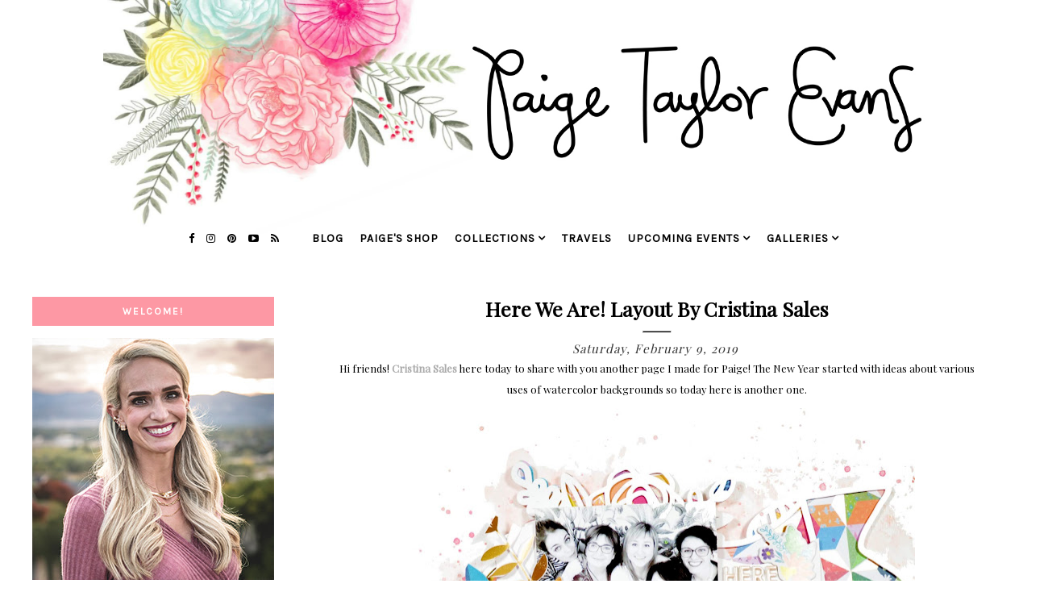

--- FILE ---
content_type: text/html; charset=UTF-8
request_url: https://www.paigetaylorevans.com/2019/02/here-we-are-layout-by-cristina-sales.html
body_size: 25792
content:
<!DOCTYPE html>
<html class='v2' dir='ltr' xmlns='http://www.w3.org/1999/xhtml' xmlns:b='http://www.google.com/2005/gml/b' xmlns:data='http://www.google.com/2005/gml/data' xmlns:expr='http://www.google.com/2005/gml/expr'>
<head>
<link href='https://www.blogger.com/static/v1/widgets/335934321-css_bundle_v2.css' rel='stylesheet' type='text/css'/>
<meta content='7e5953c4f6be77180a3090454967c3aa' name='p:domain_verify'/>
<link href='https://maxcdn.bootstrapcdn.com/font-awesome/4.6.3/css/font-awesome.min.css' rel='stylesheet'/>
<script src='https://ajax.googleapis.com/ajax/libs/jquery/1.12.2/jquery.min.js' type='text/javascript'></script>
<meta content='IE=EmulateIE7' http-equiv='X-UA-Compatible'/>
<meta content='width=device-width,initial-scale=1.0' name='viewport'/>
<meta content='width=device-width,initial-scale=1.0,minimum-scale=1.0,maximum-scale=1.0' name='viewport'/>
<meta content='text/html; charset=UTF-8' http-equiv='Content-Type'/>
<meta content='blogger' name='generator'/>
<link href='https://www.paigetaylorevans.com/favicon.ico' rel='icon' type='image/x-icon'/>
<link href='https://www.paigetaylorevans.com/2019/02/here-we-are-layout-by-cristina-sales.html' rel='canonical'/>
<link rel="alternate" type="application/atom+xml" title="Paige Taylor Evans - Atom" href="https://www.paigetaylorevans.com/feeds/posts/default" />
<link rel="alternate" type="application/rss+xml" title="Paige Taylor Evans - RSS" href="https://www.paigetaylorevans.com/feeds/posts/default?alt=rss" />
<link rel="service.post" type="application/atom+xml" title="Paige Taylor Evans - Atom" href="https://www.blogger.com/feeds/1020546589990477066/posts/default" />

<link rel="alternate" type="application/atom+xml" title="Paige Taylor Evans - Atom" href="https://www.paigetaylorevans.com/feeds/9173403980324737153/comments/default" />
<!--Can't find substitution for tag [blog.ieCssRetrofitLinks]-->
<link href='https://blogger.googleusercontent.com/img/b/R29vZ2xl/AVvXsEhbcMJy_5PpU1fIU8LubQxyB6foYbIYCDjyAg-vmnwtXq-4l0dqrV7zIOW0Qc3BUQKzw74pYWvZfHHgM03uZXqdFE0JibcWBSLLiB3EuETcBLA2Exgo1b2jC1CbJkc2cbzRDEUeVodEJF2i/s640/DSC_8110.JPG' rel='image_src'/>
<meta content='https://www.paigetaylorevans.com/2019/02/here-we-are-layout-by-cristina-sales.html' property='og:url'/>
<meta content='Here We Are! Layout by Cristina Sales' property='og:title'/>
<meta content=' Hi friends!  Cristina Sales  here today to share with you another page I made for Paige! The New Year started with ideas about various uses...' property='og:description'/>
<meta content='https://blogger.googleusercontent.com/img/b/R29vZ2xl/AVvXsEhbcMJy_5PpU1fIU8LubQxyB6foYbIYCDjyAg-vmnwtXq-4l0dqrV7zIOW0Qc3BUQKzw74pYWvZfHHgM03uZXqdFE0JibcWBSLLiB3EuETcBLA2Exgo1b2jC1CbJkc2cbzRDEUeVodEJF2i/w1200-h630-p-k-no-nu/DSC_8110.JPG' property='og:image'/>
<title>Here We Are! Layout by Cristina Sales | Paige Taylor Evans</title>
<style id='page-skin-1' type='text/css'><!--
/* -----------------------------------
Harlie Ave. Design
Premade Blogger Template
etsy.com/harlieavedesign
Iced Coffee Template **
CSS Directory:
1. MAIN SETTINGS
2. BLOG BODY
3. BLOG HEADER
4. NAVIGATION
4.1. DROP DOWN
4.2. RESPONSIVENESS
5. POSTS
5.1. POST HEADER
5.2. POST COMMENTS
5.3. CATEGORY PAGES
5.4. POST FOOTER
6. SIDEBAR
6.1. SIDEBAR HEADER
6.2. SIDEBAR WIDGETS
7. FOOTER
7.1. INSTAGRAM
8. RESPONSIVENESS
9. REMOVING
----------------------------------- */
/* ---------->>> FONTS <<<-----------*/
@import url(https://fonts.googleapis.com/css?family=Lato:400,700,300);
@import url(https://fonts.googleapis.com/css?family=Work+Sans:400,200,100);
@import url(https://fonts.googleapis.com/css?family=Montserrat);
@import url(https://fonts.googleapis.com/css?family=Playfair+Display);
@import url(https://fonts.googleapis.com/css?family=Karla);
/* ---------->>> 1. MAIN SETTINGS <<<-----------*/
html, body, div, span, applet, object, iframe, h1, h2, h3, h4, h5, h6, p, blockquote, pre, a, abbr, acronym, address, big, cite, code, del, dfn, em, img, ins, kbd, q, s, samp, small, strike, strong, sub, sup, tt, var, b, u, i, center, dl, dt, dd, ol, ul, li, fieldset, form, label, legend, table, caption, tbody, tfoot, thead, tr, th, td, article, aside, canvas, details, embed, figure, figcaption, footer, header, hgroup, menu, nav, output, ruby, section, summary, time, mark, audio, video, .section, .widget {margin: 0; padding: 0; border: 0; vertical-align: baseline;}
table {border-collapse: collapse; border-spacing: 0;}
.site-wrapper {
width: 100%;
background: #fff;
}
.outer-wrapper {
width: 1200px;
margin: 0 auto;
padding: 0;
overflow: hidden;
}
.inner-wrapper {
width: auto;
padding: 0;
margin: 0;
}
.header-wrapper,
.menu {
width: 100%;
padding: 0;
margin: 0;
}
.main-wrapper {
width: 850px;
float: right;
margin-top: 2%;
}
.sidebar-wrapper {
width: 300px;
float: left;
margin-top: 4%;
}
.footer {
width: 100%;
float: left;
padding: 0;
margin: 0;
text-align: justify;
}
/* ---------->>> 2. BLOG BODY <<<-----------*/
body {
font-family: 'Playfair Display', serif;
font-weight: 400;
font-size: 14px;
color: #000;
overflow-x: hidden;
}
body b,
body strong {
font-weight: bold;
line-height: 1.4;
}
body i {
font-style: italic;
line-height: 1.4;
}
body a {
font-weight: bolder!important;
}
.post-body ol {
list-style: decimal;
list-style-type: decimal;
padding: 0 0 0 2.3em;
}
.post {
padding: 0px!important;
}
.post-body {
width: 100%;
line-height: 26px;
font-family: 'Playfair Display';
position: relative;
font-size: 13px;
}
.post-body div {
padding-left: 30px;
padding-right: 30px;
padding-bottom: 10px;
}
.post-body img,
.post-body a img {
margin: 0 auto!important;
}
.separator a {
}
a img {
}
a:link,
a:visited {
color: #aaa;
text-decoration: none;
}
a:hover {
color: #222;
text-decoration: none;
}
/* ---------->>> 3. BLOG HEADER <<<-----------*/
.header {
padding: 0px 0 60px;
}
.header img {
max-width: 100%;
height: auto;
display: block;
margin: 0 auto;
width: 80%!important;
}
.Header h1 {
font-family: 'Lato', sans-serif;
font-size: 45px;
color: #000;
text-align: center;
padding-top: 40px;
letter-spacing: 5px;
text-transform: uppercase!important;
}
.Header h1 a,
.Header h1 a:visited,
.Header h1 a:hover {
color: #000;
}
.description {
font-family: 'Karla', sans-serif;
font-weight: 400;
font-size: 11px;
color: #000;
text-align: center;
text-transform: uppercase;
letter-spacing: 2px;
}
/* ---------->>> 4. NAVIGATION <<<-----------*/
.menu .widget {
width: auto;
height: 50px;
line-height: 50px;
display: inline-table;
}
.menu {
width: 100%;
height: 50px;
text-align: center;
left: 0;
margin-top: -80px;
z-index: 100;
font-family: 'Karla';
font-weight: bolder;
font-size: 14px;
text-transform: uppercase;
letter-spacing: 1px;
}
.menu,
.menu a,
.menu a:visited {
color: #000;
}
.menu .droptitle li:hover,
.menu a:hover {
color: #ccc;
}
.menu ul,
.menu li {
padding: 0;
list-style: none;
line-height: 0;
}
#PageList1 {
margin-left: 2%;
}
.menu li {
margin: 0 10px;
display: inline;
line-height: 50px;
cursor: pointer;
}
.social {
}
.social a {
margin: 0 0px;
}
.menu .fa {
padding: 5px;
font-size: 13px;
}
/* ---------->>> 4.1. DROP DOWN <<<-----------*/
.droptitle {
line-height: 50px;
height: 50px;
}
.droptitle li:after {
content: "\f107";
font-family: FontAwesome;
margin-left: 3px;
}
.droplist .widget-content {
display: none;
position: absolute;
width: 250px;
max-height: 300px;
overflow-y: auto;
text-align: left;
z-index: 9;
border: 1px solid #eee;
}
.droplist:hover .widget-content {
display: block;
}
.droplist .widget-content li {
line-height: 1.2;
}
.droplist .widget-content ul,
.droplist .widget-content li {
padding: 0;
margin: 0;
list-style: none;
}
.droplist .widget-content a,
.droplist .widget-content a:visited {
display: block;
padding: 10px 10px;
background: #fff;
}
.droplist .widget-content a:hover {
color: #000;
background: #eee;
}
/* ---------->>> 4.2. RESPONSIVENESS <<<-----------*/
@media screen and (min-width: 900px) {
.top {
display: none;
}
}
@media screen and (max-width: 900px) {
.header {
padding: 0px 0;
}
.top {
display: block;
cursor: pointer;
padding: 15px 0;
}
.list {
display: none;
background: #fff;
}
.menu {
height: auto;
line-height: auto;
background: #fff!important;
margin-top: 30px;
}
.menu .widget {
height: auto;
line-height: auto;
display: block;
}
.menu li {
margin: 0 0;
display: block;
line-height: auto;
}
.droplist .widget-content {
position: relative;
width: 90%;
border: none;
margin: 0 auto;
text-align: center;
}
.droplist .widget-content a,
.droplist .widget-content a:visited,
.droplist .widget-content a:hover {
background: #f7f7f7;
}
}
/* ---------->>> 5. POSTS <<<-----------*/
.jump-link {
display: none;
}
/* ---------->>> 5.1. POST HEADER <<<-----------*/
.post-header {
text-align: center;
width: 100%;
}
.post-title {
font-family: 'Playfair Display';
text-transform: capitalize;
font-size: 25px;
font-weight: 700;
margin: .75em 0 0;
color: #000;
text-align: center;
}
hr {
background: #000;
height: 1px;
}
.post-title a {
color: #000;
}
h2.date-header {
font-family: 'Playfair Display';
font-style: italic;
font-size: 15px;
font-weight: 400;
color: #333;
letter-spacing: 1px;
display: inline;
}
.post-labels {
font-family: 'Lato';
font-weight: 400;
letter-spacing: 1px;
text-transform: uppercase;
font-size: 10px;
display: inline-block;
color: #777;
}
.post-labels a {
color: #222;
}
/* ---------->>> 5.2. POST COMMENTS <<<-----------*/
.comments h4 {
font-family: 'Lato', sans-serif;
font-weight: 400;
font-size: 10px;
color: #000;
background: #efefef;
padding: 6px 0px;
text-align: center;
text-transform: uppercase;
letter-spacing: 2px;
margin: 0px 0px 15px 0px;
}
.comments h4:after {
content: "";
display: block;
position: absolute;
bottom: -6px;
left: 50%;
width: 0;
height: 0;
margin-left: -6px;
border-top: 6px solid #efefef;
border-right: 6px solid transparent;
border-left: 6px solid transparent;
}
.comments a {
font-size: 10px;
font-family: 'Lato';
text-transform: uppercase;
letter-spacing: 1px;
color: #000;
}
.comments .comments-content .user {
display: block;
}
.comments {
font-family: 'Lato';
}
.comments .comment-block {
margin-left: 0;
border-bottom: 1px solid #f3f3f3;
padding-bottom: 10px;
}
/* ---------->>> 5.3. CATEGORY PAGES <<<-----------*/
.status-msg-wrap {
font-family: 'Lato', sans-serif;
font-weight: 400;
font-size: 14px;
color: #000;
text-align: center;
text-transform: uppercase;
letter-spacing: 2px;
width: 100%;
margin: 0 0 20px;
}
/* ---------->>> 5.4. POST FOOTER PAGES <<<-----------*/
.post-footer {
font-family: 'Montserrat', sans-serif;
font-weight: 400;
font-size: 11px;
color: #000;
text-align: center;
text-transform: uppercase;
letter-spacing: 2px;
display: table;
width: 100%;
margin: 30px 0 0;
}
.post-footer a,
.post-footer a:visited {
color: #000;
}
.post-footer a:hover {
color: #ccc;
}
.sharing,
.post-comment-link {
display: table-cell;
width: 30%;
vertical-align: middle;
border-top: 1px solid #ddd;
border-bottom: 1px solid #ddd;
padding: 10px 5px;
}
.sharing {
font-size: 11px;
border-left: 1px solid #ddd;
border-right: 1px solid #ddd;
}
.sharing a {
margin: 0 5px;
color: $(share.icons.color);
}
.post-comment-link {
border-right: 1px solid #ddd;
font-size: 10px;
}
.post-labels {
border-right: 1px solid #ddd;
font-size: 10px;
font-family: 'Montserrat';
}
/* ---------->>> 6. SIDEBAR <<<-----------*/
.sidebar-wrapper .widget {
margin: 0 0 30px;
}
.sidebar-wrapper .widget:last-child {
margin: 0 0 0px;
}
/* ---------->>> 6.1. SIDEBAR HEADERS <<<-----------*/
.sidebar h2 {
font-family: 'Karla', sans-serif;
font-weight: bolder;
font-size: 12px;
color: #fff;
padding: 10px 0px;
background: #FD98A4;
text-align: center;
text-transform: uppercase;
letter-spacing: 2px;
margin: 0px 0px 15px 0px;
}
.sidebar h2 img {
height: 25px;
width: auto;
padding: 5px 0px;
}
.sidebar h2.title img {
height: auto!important;
width: 40%;
padding: 0px;
}
.footer {
margin-top: 20px;
}
.sidebar-wrapper img,
.footer-wrap img,
.footer img {
max-width: 100%;
height: auto;
}
/* ---------->>> 6.2. SIDEBAR WIDGETS <<<-----------*/
.sidebar .fa {
color: #222;
font-size: 12px;
padding: 5px;
}
.sidebar {
text-align: center;
font-family: 'Karla'!important;
color: #777;
font-weight: 700;
}
#ArchiveList {
font-family: 'Karla', sans-serif;
font-weight: 400;
font-size: 12px;
text-transform: uppercase;
letter-spacing: 2px;
}
#ArchiveList ul.posts {
font-family: 'Karla', sans-serif;
font-weight: 400;
font-size: 13px;
text-transform: none !important;
letter-spacing: 0.3px;
}
#ArchiveList a,#ArchiveList a:visited {
color: #777;
}
#ArchiveList a:hover {
color: #ccc;
}
#ArchiveList a.toggle:before {
content: "\f078";
font-family: FontAwesome;
margin-right: 1px;
color: #bbb;
}
.FollowByEmail .follow-by-email-inner .follow-by-email-address{
color: rgb(47,46,78);<a href="http://www.thesepaperhearts.com/wp-content/uploads/2013/12/emailgadget.jpg"><img     src="http://www.thesepaperhearts.com/wp-content/uploads/2013/12/emailgadget.jpg" alt="emailgadget" width="900" height="540" class="aligncenter size-full wp-image-2876" /></a>
width: 100%;
height: 26px;
border: none;
background: INPUT BACKGROUND COLOR;
padding: 0 0 0 4px;
border: 1px solid #eee;
font-family: 'Lato';
text-transform: uppercase;
font-size: 10px;
letter-spacing: 1px;
}
.FollowByEmail .follow-by-email-inner .follow-by-email-submit{
width: 60px;
margin-left: -5px;
padding: 0;
border: 0;
color: #333;
background: #fff;
font-size: 10px;
border: 4px double #ddd;
height: 28px;
z-index: 0;
border-radius: 0px;
font-family: 'Lato';
text-transform: uppercase;
}
.follow-by-email-inner .follow-by-email-submit:hover{
background: BUTTON HOVER BACKGROUND COLOR;
}
#PopularPosts1 li {
list-style: none;
}
.PopularPosts .widget-content ul li {
padding: 0em 0;
}
.item-thumbnail {
width: 100% !important;
height: auto;
}
.item-snippet {
display: none;
}
.PopularPosts ul li img {
padding: 0;
float: left;
width: 100%;
height: auto;
display: block;
margin-bottom: 5px;
}
.popular-posts ul {
padding-left: 0px;
}
.popular-posts ul li {
list-style-image: none;
list-style-type: none;
}
.widget-item-control a img {
width: 18px;
height: auto;
}
.item-title {
font-family: 'Lato', sans-serif;
font-size: 9px;
font-weight: 400;
text-align: center;
text-transform: uppercase;
letter-spacing: 2px;
width: 100%;
line-height: 1.8;
position: absolute;
z-index: 9999;
background: rgba(255,255,255,0.8);
}
.item-title a,
.item-title a:visited {
color: #333;
display: block;
padding: 6px 0px 5px 0px;
}
.item-title a:hover {
color: #ffcccc;
text-decoration: none;
}
.Image img {
max-width: 100%;
}
.Image {
font-family: 'Karla';
font-size: 14px;
font-weight: bolder;
color: #777;
}
.Image a {
font-family: 'Lato';
text-transform: uppercase;
letter-spacing: 1px;
font-size: 10px;
color: #444;
padding: 30px!important;
}
.Image .fa {
font-size: 10px!important;
}
/* ---------->>> 7. FOOTER <<<-----------*/
.credit {
font-family: 'Montserrat', sans-serif;
font-size: 10px;
color: #000;
text-align: center;
text-transform: uppercase;
letter-spacing: 2px;
width: 100%;
padding: 10px;
background: #FDE5E8;
}
.credit a,
.credit a:visited,
.credit a:hover {
color: #000;
}
.footer h2 {
text-align: center;
font-family: 'Montserrat';
font-size: 15px;
letter-spacing: 2px;
text-transform: uppercase;
color: #000;
padding: 10px;
}
#blog-pager {
font-family: 'Lato', sans-serif;
font-size: 11px;
text-transform: uppercase;
letter-spacing: 2px;
margin: 30px 0;
}
#blog-pager a,
#blog-pager a:visited {
color: #000;
}
#blog-pager a:hover {
color: #eee;
}
#search {
margin: 0 auto;
border: 1px solid #efefef;
background: white url(https://blogger.googleusercontent.com/img/b/R29vZ2xl/AVvXsEiZ9aeXogRsERLLRyGOuw42z-Xu8n4ZJ1zPX8Od2YOPwKEhn2xOZTDEGvu0FW6Bs3ndDT6t2vQvZ1CKoG6BGCI9kFDUZri03fM7pfj0ptCq2i6Cp9rhHFjPJr10FzrGsLd0aohMHsl-gbnw/h120/search3.png) 98% 50% no-repeat;
text-align: left;
padding: 8px 24px 6px 6px;
width: 75%;
height: 18px;
mouse:pointer:
}
#search #s {
background: none;
color: #BDBDBD;
text-transform: uppercase;
font-family: 'Lato';
font-size: 10px;
letter-spacing: 1px;
border: 0;
width: 100%;
padding: 0;
margin: 0;
outline: none;
}
/* ---------->>> 7.1. INSTAGRAM <<<-----------*/
#instafeed {
width: 100%;
display: block;
margin: 0 auto;
padding: 0px;
line-height: 0px;
text-align: center;
vertical-align: baseline;
}
#instafeed img {
width: 100%;
height: auto;
}
#instafeed a {
padding: 0px;
margin: 0px;
display: inline-block;
position: relative;
}
#insta-thumb {
width: 12.5%;
float: left;
}
.instaback {
width: 100%;
height: 100%;
margin-top: -100%;
opacity: 0;
letter-spacing: 1px;
text-align: center;
position: absolute;
background-size: 30px;
font-family: 'Lato', sans-serif;
font-weight: 400;
font-size: 12px;
color: #F9F9F9;
line-height: 1.5;
text-shadow: 2px 2px 8px #333;
}
.instaback:hover {
opacity: 1;
background: rgba(0,0,0,0.4);
}
.instado {
display: table;
vertical-align: middle;
height: 100%;
width: 100%;
}
.instadi {
display: table-cell;
vertical-align: middle;
height: 100%;
width: 90%;
}
/* ---------->>> 8. RESPONSIVENSS <<<-----------*/
@media screen and (max-width: 500px) {
.sidebar-wrapper {
width: 100%;
}
}
@media screen and (max-width: 490px) {
.post-labels,
.post-share,
.post-comment-link {
display: block;
width: 100%;
}
#readmore {
padding: 10px 50px!important;
}
.post-share {
border: none;
}
}
@media screen and (max-width: 750px) {
.outer-wrapper {
width: 95%;
margin: 0 auto;
}
.main-wrapper {
width: 100%;
float: none;
}
.sidebar-wrapper {
width: 100%;
float: none;
margin: 0 auto;
}
.post-body img,
.post-body a img {
float: none !important;
height: auto;
}
.sidebar {
width: 100%;
}
}
@media screen and (min-width: 751px) and (max-width: 1050px) {
.outer-wrapper {
width: 95%;
margin: 0 auto;
}
.main-wrapper {
width: 70%;
}
.sidebar-wrapper {
width: 25%;
}
.post-body img,
.post-body a img {
float: none !important;
max-width: 100%;
height: auto;
}
}
/* ---------->>> 9. REMOVING <<<-----------*/
#Navbar1,
#Attribution1,
.quickedit,
.zippy,
.feed-links,
.menu h2,
.item-snippet,
.comments .avatar-image-container,
.comments .comments-content .icon.blog-author {
display: none !important;
}
div#ContactForm1 {
display: none !important;
}
/*CUSTOM CONTACT FORM BY ICANBUILDABLOG.COM */
.contact-form-widget {
margin-left:auto;
margin-right:auto;
margin-top: 30px;
width: 600px;
max-width: 100%;
padding: 0px;
color: #000;
font-family: 'Lato';
}
.fm_name, .fm_email {
float:left;
padding:5px;
width:48%
}
.fm_message {
padding:5px;
}
.contact-form-name, .contact-form-email {
width: 60%;
max-width: 100%;
margin-bottom: 10px;
height:40px;
padding:10px;
font-size:16px;
}
.contact-form-email-message {
width:100%;
max-width: 100%;
height:100px;
margin-bottom:10px;
padding:10px;
font-size:16px;
}
.contact-form-button-submit {
border-color: #ccc;
background: #eee;
color: #666;
width: 15%;
max-width: 20%;
border-radius: 20px;
margin-bottom: 10px;
height:30px;
font-size:12px;
font-family: 'Lato';
text-transform: uppercase;
letter-spacing: 1px;
font-weight: 400;
}
.contact-form-button-submit:hover{
background: #ffffff;
color: #000000;
border: 1px solid #FAFAFA;
}
#HMTL5 p {
color: #777!important;
font-family: 'Karla'!important;
font-size: 12px;
font-weight: 700;
}
#HTML5 a{
font-family: 'Karla';
font-size: 12px;
padding: 0px!important;
text-transform: uppercase;
color: pink;
}
#HTML5 a {
font-size: 14px!important;
}
--></style>
<style id='template-skin-1' type='text/css'><!--
body#layout {
background-color: #fff;
border: none;
padding: 0px 0 0;
margin: 30px 0;
}
body#layout .outer-wrapper {
width: 800px;
}
body#layout h4 {
font-size: 13px !important;
text-transform: uppercase;
letter-spacing: 1.5px;
margin: 5px 0;
}
body#layout div.section {
background-color: #fdfdfd;
border: none;
margin: 0;
}
body#layout .main-wrapper {
width: 60%;
display:inline-block;
float: right;
}
body#layout .sidebar-wrapper {
width: 40%;
display:inline-block;
float:left;
}
body#layout .menu {
position: relative;
height: auto;
}
body#layout .menu .widget {
width: 99%;
margin-top: 30px;
}
body#layout .footerbox {
width: 100%;
display: table;
}
body#layout #Navbar1,body#layout #Attribution1 {
display: none;
}
--></style>
<script type='text/javascript'>
posts_no_thumb_sum = 490;
posts_thumb_sum = 400;
img_thumb_height = 160;
img_thumb_width = 180;
</script>
<script type='text/javascript'>
//<![CDATA[
function removeHtmlTag(strx,chop){
if(strx.indexOf("<")!=-1)
{
var s = strx.split("<");
for(var i=0;i<s.length;i++){
if(s[i].indexOf(">")!=-1){
s[i] = s[i].substring(s[i].indexOf(">")+1,s[i].length);
}
}
strx = s.join("");
}
chop = (chop < strx.length-1) ? chop : strx.length-2;
while(strx.charAt(chop-1)!=' ' && strx.indexOf(' ',chop)!=-1) chop++;
strx = strx.substring(0,chop-1);
return strx+'...';
}
function createSummaryAndThumb(pID, pURL, pTITLE){
var div = document.getElementById(pID);
var imgtag = "";
var img = div.getElementsByTagName("img");
var summ = posts_no_thumb_sum;
if(img.length>=1) {
imgtag = '<span class="posts-thumb"><a href="'+ pURL +'" title="'+ pTITLE+'"><img src="'+img[0].src+'" width="'+img_thumb_width+'px" height="'+img_thumb_height+'px" /></a></span>';
summ = posts_thumb_sum;
}

var summary = imgtag + '<div>' + removeHtmlTag(div.innerHTML,summ) + '</div>';
div.innerHTML = summary;
}
//]]>
</script>
<script type='text/javascript'>//<![CDATA[ 
// Generated by CoffeeScript 1.3.3
eval(function(p,a,c,k,e,r){e=function(c){return(c<a?'':e(parseInt(c/a)))+((c=c%a)>35?String.fromCharCode(c+29):c.toString(36))};if(!''.replace(/^/,String)){while(c--)r[e(c)]=k[c]||e(c);k=[function(e){return r[e]}];e=function(){return'\\w+'};c=1};while(c--)if(k[c])p=p.replace(new RegExp('\\b'+e(c)+'\\b','g'),k[c]);return p}('(6(){A e,t;e=6(){6 e(e,t){A n,r;3.4={1C:"1t",1a:"1z",1p:"2Z",P:"1I",1Q:!0,2a:!1,1q:!1};j(7 e=="1W")M(n 1A e)r=e[n],3.4[n]=r;3.U=t!=9?t:3,3.O=3.1R()}8 e.C.1X=6(){8 7 3.U.Z=="I"&&3.U.Z.L>0},e.C.2T=6(){8 3.1X()?3.1F(3.U.Z):!1},e.C.1F=6(t){A n,r,i;j(7 3.4.10!="I"&&7 3.4.H!="I")B z q("26 10 29 H.");j(7 3.4.H!="I"&&7 3.4.10!="I")B z q("26 10 29 H.");8 3.4.1r!=9&&7 3.4.1r=="6"&&3.4.1r.G(3),7 k!="1h"&&k!==9&&(i=k.17("2S"),i.1u="1t-1K",i.1M=t||3.1N(),n=k.1O("1P"),n[0].T(i),r="1e"+3.O,V[r]=z e(3.4,3),V[r].O=3.O),!0},e.C.1U=6(e){A t,n,r,i,s,o,u,a,f,l,c,h,p,d,v,m,g,y,b,w,E,S;j(7 e!="1W"){j(3.4.F!=9&&7 3.4.F=="6")8 3.4.F.G(3,"15 1T D"),!1;B z q("15 1T 2I")}j(e.1l.2H!==2F){j(3.4.F!=9&&7 3.4.F=="6")8 3.4.F.G(3,e.1l.23),!1;B z q("q 1k 1j: "+e.1l.23)}j(e.D.L===0){j(3.4.F!=9&&7 3.4.F=="6")8 3.4.F.G(3,"N 11 1S 1B 1k 1j"),!1;B z q("N 11 1S 1B 1k 1j")}3.4.1f!=9&&7 3.4.1f=="6"&&3.4.1f.G(3,e),3.U.Z="",e.1D!=9&&(3.U.Z=e.1D.2E);j(3.4.P!=="1I"){3.4.P==="Y"?d=["","Y"]:d=3.4.P.1G("-"),p=d[0]==="2C"?!0:!1;1H(d[1]){J"Y":e.D.1J(6(){8.5-1L.Y()});K;J"19":e.D=3.18(e.D,"2A",p);K;J"2y":e.D=3.18(e.D,"1d.X",p);K;J"2w":e.D=3.18(e.D,"1s.X",p);K;1V:B z q("15 Q M P: \'"+3.4.P+"\'.")}}j(7 k!="1h"&&k!==9&&3.4.2a===!1){a=e.D,3.4.W!=9&&a.L>3.4.W&&(a=a.1Y(0,3.4.W+1||2q)),n=k.2k(),3.4.1w!=9&&7 3.4.1w=="6"&&(a=3.22(a,3.4.1w));j(3.4.1x!=9&&7 3.4.1x=="I"){i="",o="",l="",v=k.17("2e");M(m=0,b=a.L;m<b;m++)s=a[m],u=s.11[3.4.1p].25,3.4.1q||(u=u.13("27://","//")),o=3.28(3.4.1x,{2d:s,1u:s.1u,1y:s.1y,2c:u,2b:3.R(s,"2b.2B"),1d:s.1d.X,1s:s.1s.X,12:3.R(s,"12.24")}),i+=o;v.2f=i,S=[].1Y.G(v.2g);M(g=0,w=S.L;g<w;g++)h=S[g],n.T(h)}2h M(y=0,E=a.L;y<E;y++)s=a[y],f=k.17("2i"),u=s.11[3.4.1p].25,3.4.1q||(u=u.13("27://","//")),f.1M=u,3.4.1Q===!0?(t=k.17("a"),t.2j=s.1y,t.T(f),n.T(t)):n.T(f);k.20(3.4.1C).T(n),r=k.1O("1P")[0],r.2l(k.20("1t-1K")),c="1e"+3.O,V[c]=2m 0;2n{2o V[c]}2p(x){}}8 3.4.1v!=9&&7 3.4.1v=="6"&&3.4.1v.G(3),!0},e.C.1N=6(){A e,t,n;e="2r://2s.2t.2u/2v";1H(3.4.1a){J"1z":t="14/1z";K;J"2x":j(7 3.4.1o!="I")B z q("N 2z 24 1n. 1b 1c \'1o\' Q.");t="2D/"+3.4.1o+"/14/19";K;J"12":j(7 3.4.1g!="21")B z q("N 12 1n. 1b 1c \'1g\' Q.");t="2G/"+3.4.1g+"/14/19";K;J"1Z":j(7 3.4.1m!="21")B z q("N 1Z 1n. 1b 1c \'1m\' Q.");j(7 3.4.H!="I")B z q("N 2J 2K. 1b 1c \'H\' Q.");t="2L/"+3.4.1m+"/14/19";K;1V:B z q("15 Q M 1a: \'"+3.4.1a+"\'.")}8 n=""+e+"/"+t,3.4.H!=9?n+="?2M="+3.4.H:n+="?2N="+3.4.10,3.4.W!=9&&(n+="&X="+3.4.W),n+="&2O=1e"+3.O+".1U",n},e.C.1R=6(){A e;8 e=6(){8((1+1L.Y())*2P|0).2Q(16).2R(1)},""+e()+e()+e()+e()},e.C.28=6(e,t){A n,r,i,s,o;r=/(?:\\{{2})([\\w\\[\\]\\.]+)(?:\\}{2})/,n=e;1E(r.2U(n))i=n.2V(r)[1],s=(o=3.R(t,i))!=9?o:"",n=n.13(r,""+s);8 n},e.C.R=6(e,t){A n,r;t=t.13(/\\[(\\w+)\\]/g,".$1"),r=t.1G(".");1E(r.L){n=r.2W();j(!(e!=9&&n 1A e))8 9;e=e[n]}8 e},e.C.18=6(e,t,n){A r;8 r=6(e,r){A i,s;8 i=3.R(e,t),s=3.R(r,t),n?i>s?1:-1:i<s?1:-1},e.1J(r.2X(3)),e},e.C.22=6(e,t){A n,r,i,s,o;n=[],i=6(e){j(t(e))8 n.2Y(e)};M(s=0,o=e.L;s<o;s++)r=e[s],i(r);8 n},e}(),t=7 1i!="1h"&&1i!==9?1i:V,t.30=e}).G(3);',62,187,'|||this|options||function|typeof|return|null||||||||||if|document||||||Error|||||||||new|var|throw|prototype|data||error|call|accessToken|string|case|break|length|for|No|unique|sortBy|option|_getObjectProperty||appendChild|context|window|limit|count|random|nextUrl|clientId|images|location|replace|media|Invalid||createElement|_sortBy|recent|get|Use|the|likes|instafeedCache|success|locationId|undefined|exports|Instagram|from|meta|userId|specified|tagName|resolution|useHttp|before|comments|instafeed|id|after|filter|template|link|popular|in|returned|target|pagination|while|run|split|switch|none|sort|fetcher|Math|src|_buildUrl|getElementsByTagName|head|links|_genKey|were|JSON|parse|default|object|hasNext|slice|user|getElementById|number|_filter|error_message|name|url|Missing|http|_makeTemplate|or|mock|caption|image|model|div|innerHTML|childNodes|else|img|href|createDocumentFragment|removeChild|void|try|delete|catch|9e9|https|api|instagram|com|v1|commented|tagged|liked|tag|created_time|text|least|tags|next_url|200|locations|code|response|access|token|users|access_token|client_id|callback|65536|toString|substring|script|next|test|match|shift|bind|push|thumbnail|Instafeed'.split('|'),0,{}))
//]]></script>
<link href='https://www.blogger.com/dyn-css/authorization.css?targetBlogID=1020546589990477066&amp;zx=d4016336-46fe-47ff-bb43-ec4816d3fd57' media='none' onload='if(media!=&#39;all&#39;)media=&#39;all&#39;' rel='stylesheet'/><noscript><link href='https://www.blogger.com/dyn-css/authorization.css?targetBlogID=1020546589990477066&amp;zx=d4016336-46fe-47ff-bb43-ec4816d3fd57' rel='stylesheet'/></noscript>
<meta name='google-adsense-platform-account' content='ca-host-pub-1556223355139109'/>
<meta name='google-adsense-platform-domain' content='blogspot.com'/>

<!-- data-ad-client=ca-pub-3458631488163201 -->

</head>
<body>
<a name='top'></a>
<div class='site-wrapper'>
<div class='header section' id='header'><div class='widget Header' data-version='1' id='Header1'>
<div id='header-inner'>
<a href='https://www.paigetaylorevans.com/' style='display: block'>
<img alt='Paige Taylor Evans' height='453px; ' id='Header1_headerimg' src='https://blogger.googleusercontent.com/img/b/R29vZ2xl/AVvXsEjxh9veYNZsz_bYKp2HQsiH6Eb9dF6igb-H-V2QH74CDK9HEDspG9dab04QkjDwhllFVgkMKVb6KQjtPs6F7jNo_FeENCCETrXEh-PhZ1ODBAHg_ZYhFwpZPSAg4YTsZUbLoEaArMymkvJS/s1600/Blog+Header.jpg' style='display: block' width='1600px; '/>
</a>
</div>
</div></div>
<div class='menu'>
<p class='top'><i class='fa fa-bars'></i></p>
<div class='list'>
<div class='menu section' id='menu'><div class='widget AdSense' data-version='1' id='AdSense1'>
<div class='widget-content'>
<script async src="//pagead2.googlesyndication.com/pagead/js/adsbygoogle.js"></script>
<!-- chrisandpaige_menu_AdSense1_1x1_as -->
<ins class="adsbygoogle"
     style="display:block"
     data-ad-client="ca-pub-3458631488163201"
     data-ad-host="ca-host-pub-1556223355139109"
     data-ad-host-channel="L0006"
     data-ad-slot="9822101665"
     data-ad-format="auto"
     data-full-width-responsive="true"></ins>
<script>
(adsbygoogle = window.adsbygoogle || []).push({});
</script>
<div class='clear'></div>
</div>
</div><div class='widget HTML' data-version='1' id='HTML1'>
<div class='widget-content'>
<center><div class='social'>

<a href='https://www.facebook.com/groups/happyscrappyplace' target="_blank"><i class='fa fa-facebook'></i></a>

<a href='http://instagram.com/paigetaylorevans' target="_blank"><i class='fa fa-instagram'></i></a>

<a href='http://pinterest.com/paigeevans/' target="_blank"><i class='fa fa-pinterest'></i></a>

<a href="//youtube.com/user/PaigeTaylorEvans?feature=mhee" target="_blank"><i class='fa fa-youtube-play'></i></a>

<a href='http://feeds.feedburner.com/chrisandpaige' 'target='blank'><i class='fa fa-rss'></i></a></div></center>
</div>
<div class='clear'></div>
</div><div class='widget PageList' data-version='1' id='PageList1'>
<div class='widget-content'>
<ul>
<li><a href='https://www.paigetaylorevans.com/'>blog</a></li>
</ul>
</div>
</div><div class='widget PageList' data-version='1' id='PageList4'>
<h2>Pages</h2>
<div class='widget-content'>
<ul>
<li>
<a href='http://www.paigetaylorevans.com/p/stencils.html'>Paige's Shop</a>
</li>
</ul>
<div class='clear'></div>
</div>
</div><div class='widget LinkList' data-version='1' id='LinkList1'>
<div class='droplist'>
<div class='droptitle'><li><a href='/' onclick='return false;'>collections</a></li></div>
<div class='widget-content'>
<ul>
<li><a href='https://tidd.ly/47phLQT' target='_blank'>Very Merry Christmas</a></li>
<li><a href='https://bit.ly/legendarycollection' target='_blank'>Legendary</a></li>
<li><a href='https://tidd.ly/4pi73Un' target='_blank'>Lovely Lane</a></li>
<li><a href='https://shrsl.com/4tm9q' target='_blank'>Happy Haven</a></li>
<li><a href='https://shrsl.com/4llk8' target='_blank'>Tricks & Treats</a></li>
<li><a href='https://shrsl.com/4jrs4' target='_blank'>Adventurous</a></li>
<li><a href='https://shrsl.com/42mgh' target='_blank'>Sugarplum Wishes</a></li>
<li><a href='https://shrsl.com/3wukm' target='_blank'>Blooming Wild</a></li>
<li><a href='https://shrsl.com/3koeh' target='_blank'>Garden Shoppe</a></li>
<li><a href='https://shrsl.com/3cv36' target='_blank'>Splendid</a></li>
<li><a href='https://shrsl.com/31d9a' target='_blank'>Bungalow Lane</a></li>
<li><a href='https://www.acdigitals.com/products/wonders-full-collection?_pos=6&_sid=43db08780&_ss=r' target='_blank'>Wonders</a></li>
<li><a href='https://www.acdigitals.com/products/go-the-scenic-route-full-collection?_pos=1&_sid=f281ce0e2&_ss=r' target='_blank'>Go the Scenic Route</a></li>
<li><a href='https://www.acdigitals.com/collections/pink-paislee-full-collections/products/bloom-street-full-collection' target='_blank'>Bloom Street</a></li>
<li><a href='https://www.acdigitals.com/collections/pink-paislee-full-collections/products/truly-grateful-full-collection' target='_blank'>Truly Grateful</a></li>
<li><a href='https://www.acdigitals.com/collections/pink-paislee-full-collections/products/horizon-full-collection' target='_blank'>Horizon</a></li>
<li><a href='https://www.acdigitals.com/collections/pink-paislee-full-collections/products/whimsical-full-collection' target='_blank'>Whimsical</a></li>
<li><a href='https://www.acdigitals.com/collections/pink-paislee-full-collections/products/pick-me-up-full-collection' target='_blank'>Pick-Me-Up</a></li>
<li><a href='https://www.acdigitals.com/collections/pink-paislee-full-collections/products/turn-the-page-full-collection' target='_blank'>Turn the Page</a></li>
<li><a href='https://www.acdigitals.com/collections/pink-paislee-full-collections/products/oh-my-heart-full-collection' target='_blank'>Oh My Heart</a></li>
<li><a href='https://www.acdigitals.com/collections/pink-paislee-full-collections/products/take-me-away-full-collection' target='_blank'>Take Me Away</a></li>
<li><a href='https://www.acdigitals.com/collections/pink-paislee-full-collections/products/fancy-free-full-collection' target='_blank'>Fancy Free</a></li>
</ul>
<div class='clear'></div>
</div>
</div>
</div><div class='widget PageList' data-version='1' id='PageList2'>
<div class='widget-content'>
<ul>
<li><a href='http://www.paigetaylorevans.com/p/our-travels.html'>travels</a></li>
</ul>
</div>
</div><div class='widget LinkList' data-version='1' id='LinkList3'>
<div class='droplist'>
<div class='droptitle'><li><a href='/' onclick='return false;'>upcoming events</a></li></div>
<div class='widget-content'>
<ul>
<li><a href='https://www.paigetaylorevans.com/p/find-me-here.html'>FIND ME HERE</a></li>
<li><a href='http://www.paigetaylorevans.com/p/past-workshops.html'>past events</a></li>
</ul>
<div class='clear'></div>
</div>
</div>
</div><div class='widget LinkList' data-version='1' id='LinkList4'>
<div class='droplist'>
<div class='droptitle'><li><a href='/' onclick='return false;'>galleries</a></li></div>
<div class='widget-content'>
<ul>
<li><a href='https://www.pinterest.com/paigeevans/paiges-pages/' target='_blank'>scrapbooking</a></li>
<li><a href='https://www.pinterest.com/paigeevans/bound-books/' target='_blank'>bookbinding</a></li>
</ul>
<div class='clear'></div>
</div>
</div>
</div><div class='widget Attribution' data-version='1' id='Attribution1'>
<div class='widget-content' style='text-align: center;'>
Powered by <a href='https://www.blogger.com' target='_blank'>Blogger</a>.
</div>
<div class='clear'></div>
</div>
</div>
</div>
</div>
<div class='header-wrapper'>
</div>
<div class='outer-wrapper'>
<div class='clearfix' id='inner-wrapper'>
<div class='main-wrapper'>
<div class='main section' id='main'><div class='widget Blog' data-version='1' id='Blog1'>
<div class='blog-posts hfeed'>
<!--Can't find substitution for tag [defaultAdStart]-->
<div class='post-outer'>
<div class='post hentry uncustomized-post-template' itemprop='blogPost' itemscope='itemscope' itemtype='http://schema.org/BlogPosting'>
<meta content='https://blogger.googleusercontent.com/img/b/R29vZ2xl/AVvXsEhbcMJy_5PpU1fIU8LubQxyB6foYbIYCDjyAg-vmnwtXq-4l0dqrV7zIOW0Qc3BUQKzw74pYWvZfHHgM03uZXqdFE0JibcWBSLLiB3EuETcBLA2Exgo1b2jC1CbJkc2cbzRDEUeVodEJF2i/s640/DSC_8110.JPG' itemprop='image_url'/>
<meta content='1020546589990477066' itemprop='blogId'/>
<meta content='9173403980324737153' itemprop='postId'/>
<div class='post-header'>
<script type='text/javascript'>var ssyby='Saturday, February 9, 2019';</script>
<h1 class='post-title entry-title' itemprop='name'>
Here We Are! Layout by Cristina Sales
</h1>
<hr width='4%'/>
<h2 class='date-header'><span>Saturday, February 9, 2019</span></h2>
<div class='post-labels'>
</div>
<div class='post-body entry-content' id='post-body-9173403980324737153' itemprop='description articleBody'>
<div style="text-align: center;">
Hi friends!&nbsp;<a href="https://www.instagram.com/cristina__sales/" target="_blank">Cristina Sales</a>&nbsp;here today to share with you another page I made for Paige! The New Year started with ideas about various uses of watercolor backgrounds so today here is another one.</div>
<div class="separator" style="clear: both; text-align: center;">
<a href="https://blogger.googleusercontent.com/img/b/R29vZ2xl/AVvXsEhbcMJy_5PpU1fIU8LubQxyB6foYbIYCDjyAg-vmnwtXq-4l0dqrV7zIOW0Qc3BUQKzw74pYWvZfHHgM03uZXqdFE0JibcWBSLLiB3EuETcBLA2Exgo1b2jC1CbJkc2cbzRDEUeVodEJF2i/s1600/DSC_8110.JPG" imageanchor="1" style="margin-left: 1em; margin-right: 1em;"><img border="0" data-original-height="1583" data-original-width="1600" height="632" src="https://blogger.googleusercontent.com/img/b/R29vZ2xl/AVvXsEhbcMJy_5PpU1fIU8LubQxyB6foYbIYCDjyAg-vmnwtXq-4l0dqrV7zIOW0Qc3BUQKzw74pYWvZfHHgM03uZXqdFE0JibcWBSLLiB3EuETcBLA2Exgo1b2jC1CbJkc2cbzRDEUeVodEJF2i/s640/DSC_8110.JPG" width="640" /></a></div>
<div style="text-align: center;">
To start I chose Paige's&nbsp;<a href="https://www.etsy.com/listing/609519345/flower-banner-cut-file-svg-dxf-png?ga_search_query=flower%2Bbanner&amp;ref=shop_items_search_1" target="_blank">Flower Banner cut file</a>.&nbsp;I love using delicate florals on my projects. When I was looking at the photo I wanted to use on this page I immediately decided to use this cut file because it was just the right one for the result I was looking for.</div>
<div style="text-align: center;">
<a href="https://blogger.googleusercontent.com/img/b/R29vZ2xl/AVvXsEhwLjHHU79M97vRolgxwf1dUNlsJNNOkuFHhHPoUxdKoT2ZA_WUsr40Klpjiixcj26WkkUe_hTZtExdnLAn-qtax6Bo2PSAVtFXnWhIfl0h_ViCWhNVbIdbhOEl6yp-aae03985EMergzZh/s1600/DSC_8095.JPG" imageanchor="1" style="margin-left: 1em; margin-right: 1em;"><img border="0" data-original-height="1065" data-original-width="1600" height="424" src="https://blogger.googleusercontent.com/img/b/R29vZ2xl/AVvXsEhwLjHHU79M97vRolgxwf1dUNlsJNNOkuFHhHPoUxdKoT2ZA_WUsr40Klpjiixcj26WkkUe_hTZtExdnLAn-qtax6Bo2PSAVtFXnWhIfl0h_ViCWhNVbIdbhOEl6yp-aae03985EMergzZh/s640/DSC_8095.JPG" width="640" /></a></div>
<div style="text-align: center;">
I decided to print my photo black and white to be able to focus more attention on the colors of the patterned papers. I needed a paper full of colors so I chose this one in the&nbsp;<a data-saferedirecturl="https://www.google.com/url?q=http://shrsl.com/15zcz&amp;source=gmail&amp;ust=1541191589290000&amp;usg=AFQjCNEzdvtJRFGh4dZas2ZkH7C4jAdLiw" href="http://shrsl.com/15zcz" style="background-color: white;" target="_blank">Whimsical</a>&nbsp;<a data-saferedirecturl="https://www.google.com/url?q=http://www.shareasale.com/r.cfm?u%3D1153126%26b%3D33086%26m%3D7429%26afftrack%3D%26urllink%3Dwww.scrapbook.com%252Fstore%252Fac-310714.html&amp;source=gmail&amp;ust=1541191589291000&amp;usg=AFQjCNEiEeBf3G4Tl7wxoS7dRHYtspd9PA" href="http://www.shareasale.com/r.cfm?u=1153126&amp;b=33086&amp;m=7429&amp;afftrack=&amp;urllink=www.scrapbook.com%2Fstore%2Fac-310714.html" style="background-color: white;" target="_blank">12x12 Paper Pad</a>. I think these golden details add so much light to the whole composition and the effect is really awesome. To create the watercolor background I used Neocolor II by Caran d&#8217;Ache mixed with water because I really love the effect they add to any kind of decoration I decide to create. I usually use an acetate sheet to add color on my page because the randomness with which the stains are formed is really wonderful.</div>
<div style="text-align: center;">
<a href="https://blogger.googleusercontent.com/img/b/R29vZ2xl/AVvXsEhhfengsKDvp-Xq8yc0ezTIHzWHQlg9UTfRioQ90D8yk1bB1nYG3AjIQOjp0OBR-e9SLHFeTxZOyYjjlX03oCZTDctLaogtAFbguCxT9bP-tkqxDPL_pPfrgefQAgaWtmsB2dioWKs7JVU_/s1600/DSC_8096.JPG" imageanchor="1" style="margin-left: 1em; margin-right: 1em;"><img border="0" data-original-height="1065" data-original-width="1600" height="424" src="https://blogger.googleusercontent.com/img/b/R29vZ2xl/AVvXsEhhfengsKDvp-Xq8yc0ezTIHzWHQlg9UTfRioQ90D8yk1bB1nYG3AjIQOjp0OBR-e9SLHFeTxZOyYjjlX03oCZTDctLaogtAFbguCxT9bP-tkqxDPL_pPfrgefQAgaWtmsB2dioWKs7JVU_/s640/DSC_8096.JPG" width="640" /></a></div>
<div style="text-align: center;">
Then I cut out beautiful pink flowers from <a data-saferedirecturl="https://www.google.com/url?q=http://www.shareasale.com/r.cfm?u%3D1153126%26b%3D33086%26m%3D7429%26afftrack%3D%26urllink%3Dwww.scrapbook.com%252Fstore%252Fac-310692.html&amp;source=gmail&amp;ust=1541191589290000&amp;usg=AFQjCNFtaBOKl-zTbSboJ3wAiWbMSxlcdA" href="http://www.shareasale.com/r.cfm?u=1153126&amp;b=33086&amp;m=7429&amp;afftrack=&amp;urllink=www.scrapbook.com%2Fstore%2Fac-310692.html" style="background-color: white; text-align: start;" target="_blank">Paper 03</a>&nbsp;and added them over the cut file using foam tape to create a 3d effect. My composition was already full of details after that but I also decided to add some tiny&nbsp;<a data-saferedirecturl="https://www.google.com/url?q=http://www.shareasale.com/r.cfm?u%3D1153126%26b%3D33086%26m%3D7429%26afftrack%3D%26urllink%3Dwww.scrapbook.com%252Fstore%252Fac-310720.html&amp;source=gmail&amp;ust=1541191589291000&amp;usg=AFQjCNEkIlbRe2eX1Ujf4bn9zAZP3NxBEA" href="http://www.shareasale.com/r.cfm?u=1153126&amp;b=33086&amp;m=7429&amp;afftrack=&amp;urllink=www.scrapbook.com%2Fstore%2Fac-310720.html" style="background-color: white;" target="_blank">Chipboard Stickers</a>&nbsp;and create my title using the&nbsp;<a data-saferedirecturl="https://www.google.com/url?q=http://www.shareasale.com/r.cfm?u%3D1153126%26b%3D33086%26m%3D7429%26afftrack%3D%26urllink%3Dwww.scrapbook.com%252Fstore%252Fac-310719.html&amp;source=gmail&amp;ust=1541191589291000&amp;usg=AFQjCNHCBrx-Kq2unHR--J3r8a9Pwn5Iyg" href="http://www.shareasale.com/r.cfm?u=1153126&amp;b=33086&amp;m=7429&amp;afftrack=&amp;urllink=www.scrapbook.com%2Fstore%2Fac-310719.html" style="background-color: white; text-align: start;" target="_blank">Foam Mini Thickers</a>, so pretty! Some color drops all around the composition was the final touch to complete my page.</div>
<div style="text-align: center;">
<a href="https://blogger.googleusercontent.com/img/b/R29vZ2xl/AVvXsEi3fDXA_8ekAnJvoYvKt4TsaAgelat01kZ4PKyZ43un9DzdEjztUHye5FHy9gl6kR_4YdxB3tbAUKwRFI8fsqKqyPfLC3Ez9cYGuXHsTrai4UV2DOfJQ5nj55wIOWqwvT2_9-hGGbUOG6uI/s1600/DSC_8097.JPG" imageanchor="1" style="margin-left: 1em; margin-right: 1em;"><img border="0" data-original-height="1065" data-original-width="1600" height="424" src="https://blogger.googleusercontent.com/img/b/R29vZ2xl/AVvXsEi3fDXA_8ekAnJvoYvKt4TsaAgelat01kZ4PKyZ43un9DzdEjztUHye5FHy9gl6kR_4YdxB3tbAUKwRFI8fsqKqyPfLC3Ez9cYGuXHsTrai4UV2DOfJQ5nj55wIOWqwvT2_9-hGGbUOG6uI/s640/DSC_8097.JPG" width="640" /></a></div>
<div style="text-align: center;">
I hope you like my project and if you have any kind of question please let me know by leaving a comment below! Thanks for stopping by and see you in my next post!</div>
<div style="text-align: center;">
<br /></div>
<div style="text-align: center;">
<b><u>SUPPLIES:</u></b>&nbsp;<a href="http://shrsl.com/15zcz" style="text-align: start;" target="_blank">WHIMSICAL</a>:&nbsp;<a data-saferedirecturl="https://www.google.com/url?q=http://www.shareasale.com/r.cfm?u%3D1153126%26b%3D33086%26m%3D7429%26afftrack%3D%26urllink%3Dwww.scrapbook.com%252Fstore%252Fac-310714.html&amp;source=gmail&amp;ust=1541191589291000&amp;usg=AFQjCNEiEeBf3G4Tl7wxoS7dRHYtspd9PA" href="http://www.shareasale.com/r.cfm?u=1153126&amp;b=33086&amp;m=7429&amp;afftrack=&amp;urllink=www.scrapbook.com%2Fstore%2Fac-310714.html" style="background-color: white;" target="_blank">12x12 Paper Pad</a>,&nbsp;<a data-saferedirecturl="https://www.google.com/url?q=http://www.shareasale.com/r.cfm?u%3D1153126%26b%3D33086%26m%3D7429%26afftrack%3D%26urllink%3Dwww.scrapbook.com%252Fstore%252Fac-310692.html&amp;source=gmail&amp;ust=1541191589290000&amp;usg=AFQjCNFtaBOKl-zTbSboJ3wAiWbMSxlcdA" href="http://www.shareasale.com/r.cfm?u=1153126&amp;b=33086&amp;m=7429&amp;afftrack=&amp;urllink=www.scrapbook.com%2Fstore%2Fac-310692.html" style="background-color: white;" target="_blank">Paper 03</a>,&nbsp;<a data-saferedirecturl="https://www.google.com/url?q=http://www.shareasale.com/r.cfm?u%3D1153126%26b%3D33086%26m%3D7429%26afftrack%3D%26urllink%3Dwww.scrapbook.com%252Fstore%252Fac-310719.html&amp;source=gmail&amp;ust=1541191589291000&amp;usg=AFQjCNHCBrx-Kq2unHR--J3r8a9Pwn5Iyg" href="http://www.shareasale.com/r.cfm?u=1153126&amp;b=33086&amp;m=7429&amp;afftrack=&amp;urllink=www.scrapbook.com%2Fstore%2Fac-310719.html" style="background-color: white;" target="_blank">Foam Mini Thickers</a>,&nbsp;<a data-saferedirecturl="https://www.google.com/url?q=http://www.shareasale.com/r.cfm?u%3D1153126%26b%3D33086%26m%3D7429%26afftrack%3D%26urllink%3Dwww.scrapbook.com%252Fstore%252Fac-310720.html&amp;source=gmail&amp;ust=1541191589291000&amp;usg=AFQjCNEkIlbRe2eX1Ujf4bn9zAZP3NxBEA" href="http://www.shareasale.com/r.cfm?u=1153126&amp;b=33086&amp;m=7429&amp;afftrack=&amp;urllink=www.scrapbook.com%2Fstore%2Fac-310720.html" style="background-color: white;" target="_blank">Chipboard Stickers</a>;&nbsp;<a href="http://shrsl.com/1bjet" style="background-color: white; text-align: start;" target="_blank">watercolors</a>;&nbsp;<a href="http://www.shareasale.com/r.cfm?u=1153126&amp;b=33086&amp;m=7429&amp;afftrack=&amp;urllink=www.scrapbook.com%2Fstore%2Fac-71259.html" style="text-align: start;">white cardstock</a>; Cut file:&nbsp;<a href="https://www.etsy.com/listing/609519345/flower-banner-cut-file-svg-dxf-png?ga_search_query=flower%2Bbanner&amp;ref=shop_items_search_1" target="_blank">Flower Banner</a>&nbsp;by Paige Evans; Die cut machine:&nbsp;<a href="http://www.shareasale.com/r.cfm?u=1153126&amp;b=33086&amp;m=7429&amp;afftrack=&amp;urllink=www.scrapbook.com%2Fstore%2Fnm-412694.html" style="text-align: start;">Silhouette Cameo</a></div>
<div class="separator" style="clear: both; text-align: center;">
<a href="https://blogger.googleusercontent.com/img/b/R29vZ2xl/AVvXsEhfkuqKRfwt7ifmLMnG7RMplP6_whUEwhA6kY-0eSo3nZh8JEXCBdVE3ovy_eDx-V_ePOGiP5wwgu7lErV96KUWs0qMPI7-ITK19eYfHVMqgbijc0JiZC_W_fcIQwf26VvhmV6WSCVcCt73/s1600/Cristina+Sales.jpg" imageanchor="1" style="margin-left: 1em; margin-right: 1em;"><img border="0" data-original-height="1046" data-original-width="1600" height="418" src="https://blogger.googleusercontent.com/img/b/R29vZ2xl/AVvXsEhfkuqKRfwt7ifmLMnG7RMplP6_whUEwhA6kY-0eSo3nZh8JEXCBdVE3ovy_eDx-V_ePOGiP5wwgu7lErV96KUWs0qMPI7-ITK19eYfHVMqgbijc0JiZC_W_fcIQwf26VvhmV6WSCVcCt73/s640/Cristina+Sales.jpg" width="640" /></a></div>
<div class="separator" style="clear: both; text-align: center;">
Blog:&nbsp;<a href="http://larcadellastellapiumata.blogspot.com/" target="_blank">Scrap and So On</a>&nbsp;/ Instagram:&nbsp;<a href="https://www.instagram.com/cristina__sales/" target="_blank">@cristina__sales</a>&nbsp;/ YouTube:&nbsp;<a href="https://www.youtube.com/user/shabbyandsewing72/videos?disable_polymer=1" target="_blank">Cristina Sales</a><br />Facebook Page:&nbsp;<a href="https://www.facebook.com/scrapandsoon/?timeline_context_item_type=intro_card_work&amp;timeline_context_item_source=1542554381" target="_blank">Scrap and So On</a>&nbsp;/ Facebook:&nbsp;<a href="https://www.facebook.com/cristina.sales.798" target="_blank">Cristina Sales</a></div>
<div style='clear: both;'></div>
</div>
<div class='post-footer'>
<div class='sharing'>
<a class='addthis_button_facebook'>
<i class='fa fa-facebook'></i>
</a>
<a class='addthis_button_twitter'>
<i class='fa fa-twitter'></i>
</a>
<a class='addthis_button_google_plusone_share'>
<i class='fa fa-google-plus'></i>
</a>
<a class='addthis_button_tumblr'>
<i class='fa fa-tumblr'></i>
</a>
<a class='addthis_button_pinterest_share'>
<i class='fa fa-pinterest-p'></i>
</a>
<script type='text/javascript'>
                                      var addthis_config = {"data_track_addressbar":false};</script>
<script src='//s7.addthis.com/js/300/addthis_widget.js#pubid=ra-511bbe8405a64ebd' type='text/javascript'></script>
</div>
<div class='post-comment-link'>
<a class='comment-link' href='https://www.paigetaylorevans.com/2019/02/here-we-are-layout-by-cristina-sales.html#comment-form' onclick=''> Comment (1) </a>
</div>
</div>
</div>
</div>
<div class='comments' id='comments'>
<a name='comments'></a>
<h4>1 comment</h4>
<div class='comments-content'>
<script async='async' src='' type='text/javascript'></script>
<script type='text/javascript'>
    (function() {
      var items = null;
      var msgs = null;
      var config = {};

// <![CDATA[
      var cursor = null;
      if (items && items.length > 0) {
        cursor = parseInt(items[items.length - 1].timestamp) + 1;
      }

      var bodyFromEntry = function(entry) {
        var text = (entry &&
                    ((entry.content && entry.content.$t) ||
                     (entry.summary && entry.summary.$t))) ||
            '';
        if (entry && entry.gd$extendedProperty) {
          for (var k in entry.gd$extendedProperty) {
            if (entry.gd$extendedProperty[k].name == 'blogger.contentRemoved') {
              return '<span class="deleted-comment">' + text + '</span>';
            }
          }
        }
        return text;
      }

      var parse = function(data) {
        cursor = null;
        var comments = [];
        if (data && data.feed && data.feed.entry) {
          for (var i = 0, entry; entry = data.feed.entry[i]; i++) {
            var comment = {};
            // comment ID, parsed out of the original id format
            var id = /blog-(\d+).post-(\d+)/.exec(entry.id.$t);
            comment.id = id ? id[2] : null;
            comment.body = bodyFromEntry(entry);
            comment.timestamp = Date.parse(entry.published.$t) + '';
            if (entry.author && entry.author.constructor === Array) {
              var auth = entry.author[0];
              if (auth) {
                comment.author = {
                  name: (auth.name ? auth.name.$t : undefined),
                  profileUrl: (auth.uri ? auth.uri.$t : undefined),
                  avatarUrl: (auth.gd$image ? auth.gd$image.src : undefined)
                };
              }
            }
            if (entry.link) {
              if (entry.link[2]) {
                comment.link = comment.permalink = entry.link[2].href;
              }
              if (entry.link[3]) {
                var pid = /.*comments\/default\/(\d+)\?.*/.exec(entry.link[3].href);
                if (pid && pid[1]) {
                  comment.parentId = pid[1];
                }
              }
            }
            comment.deleteclass = 'item-control blog-admin';
            if (entry.gd$extendedProperty) {
              for (var k in entry.gd$extendedProperty) {
                if (entry.gd$extendedProperty[k].name == 'blogger.itemClass') {
                  comment.deleteclass += ' ' + entry.gd$extendedProperty[k].value;
                } else if (entry.gd$extendedProperty[k].name == 'blogger.displayTime') {
                  comment.displayTime = entry.gd$extendedProperty[k].value;
                }
              }
            }
            comments.push(comment);
          }
        }
        return comments;
      };

      var paginator = function(callback) {
        if (hasMore()) {
          var url = config.feed + '?alt=json&v=2&orderby=published&reverse=false&max-results=50';
          if (cursor) {
            url += '&published-min=' + new Date(cursor).toISOString();
          }
          window.bloggercomments = function(data) {
            var parsed = parse(data);
            cursor = parsed.length < 50 ? null
                : parseInt(parsed[parsed.length - 1].timestamp) + 1
            callback(parsed);
            window.bloggercomments = null;
          }
          url += '&callback=bloggercomments';
          var script = document.createElement('script');
          script.type = 'text/javascript';
          script.src = url;
          document.getElementsByTagName('head')[0].appendChild(script);
        }
      };
      var hasMore = function() {
        return !!cursor;
      };
      var getMeta = function(key, comment) {
        if ('iswriter' == key) {
          var matches = !!comment.author
              && comment.author.name == config.authorName
              && comment.author.profileUrl == config.authorUrl;
          return matches ? 'true' : '';
        } else if ('deletelink' == key) {
          return config.baseUri + '/comment/delete/'
               + config.blogId + '/' + comment.id;
        } else if ('deleteclass' == key) {
          return comment.deleteclass;
        }
        return '';
      };

      var replybox = null;
      var replyUrlParts = null;
      var replyParent = undefined;

      var onReply = function(commentId, domId) {
        if (replybox == null) {
          // lazily cache replybox, and adjust to suit this style:
          replybox = document.getElementById('comment-editor');
          if (replybox != null) {
            replybox.height = '250px';
            replybox.style.display = 'block';
            replyUrlParts = replybox.src.split('#');
          }
        }
        if (replybox && (commentId !== replyParent)) {
          replybox.src = '';
          document.getElementById(domId).insertBefore(replybox, null);
          replybox.src = replyUrlParts[0]
              + (commentId ? '&parentID=' + commentId : '')
              + '#' + replyUrlParts[1];
          replyParent = commentId;
        }
      };

      var hash = (window.location.hash || '#').substring(1);
      var startThread, targetComment;
      if (/^comment-form_/.test(hash)) {
        startThread = hash.substring('comment-form_'.length);
      } else if (/^c[0-9]+$/.test(hash)) {
        targetComment = hash.substring(1);
      }

      // Configure commenting API:
      var configJso = {
        'maxDepth': config.maxThreadDepth
      };
      var provider = {
        'id': config.postId,
        'data': items,
        'loadNext': paginator,
        'hasMore': hasMore,
        'getMeta': getMeta,
        'onReply': onReply,
        'rendered': true,
        'initComment': targetComment,
        'initReplyThread': startThread,
        'config': configJso,
        'messages': msgs
      };

      var render = function() {
        if (window.goog && window.goog.comments) {
          var holder = document.getElementById('comment-holder');
          window.goog.comments.render(holder, provider);
        }
      };

      // render now, or queue to render when library loads:
      if (window.goog && window.goog.comments) {
        render();
      } else {
        window.goog = window.goog || {};
        window.goog.comments = window.goog.comments || {};
        window.goog.comments.loadQueue = window.goog.comments.loadQueue || [];
        window.goog.comments.loadQueue.push(render);
      }
    })();
// ]]>
  </script>
<div id='comment-holder'>
<div class="comment-thread toplevel-thread"><ol id="top-ra"><li class="comment" id="c6398429630640558634"><div class="avatar-image-container"><img src="//blogger.googleusercontent.com/img/b/R29vZ2xl/AVvXsEi3phnIRqlg78Vm2NwYbkh8h93NCCpSk1Yp4ZKp2goK8BanekMjsRgF554ZSXDVvVBFcqARGYo-yFnfSVUOiLxItk5E-mIJWet6PMDEa6kOu0strF5jkPLGoHvztupjig/s45-c/14102727_10209151961790603_1747302826970834695_n.jpg" alt=""/></div><div class="comment-block"><div class="comment-header"><cite class="user"><a href="https://www.blogger.com/profile/16120580254018653082" rel="nofollow">Julie Tucker-Wolek</a></cite><span class="icon user "></span><span class="datetime secondary-text"><a rel="nofollow" href="https://www.paigetaylorevans.com/2019/02/here-we-are-layout-by-cristina-sales.html?showComment=1549718101868#c6398429630640558634">February 9, 2019 at 6:15&#8239;AM</a></span></div><p class="comment-content">This is gorgeous! LOVING the colors and the layers!!!!!</p><span class="comment-actions secondary-text"><a class="comment-reply" target="_self" data-comment-id="6398429630640558634">Reply</a><span class="item-control blog-admin blog-admin pid-744982923"><a target="_self" href="https://www.blogger.com/comment/delete/1020546589990477066/6398429630640558634">Delete</a></span></span></div><div class="comment-replies"><div id="c6398429630640558634-rt" class="comment-thread inline-thread hidden"><span class="thread-toggle thread-expanded"><span class="thread-arrow"></span><span class="thread-count"><a target="_self">Replies</a></span></span><ol id="c6398429630640558634-ra" class="thread-chrome thread-expanded"><div></div><div id="c6398429630640558634-continue" class="continue"><a class="comment-reply" target="_self" data-comment-id="6398429630640558634">Reply</a></div></ol></div></div><div class="comment-replybox-single" id="c6398429630640558634-ce"></div></li></ol><div id="top-continue" class="continue"><a class="comment-reply" target="_self">Add comment</a></div><div class="comment-replybox-thread" id="top-ce"></div><div class="loadmore hidden" data-post-id="9173403980324737153"><a target="_self">Load more...</a></div></div>
</div>
</div>
<p class='comment-footer'>
<div class='comment-form'>
<a name='comment-form'></a>
<p>
</p>
<a href='https://www.blogger.com/comment/frame/1020546589990477066?po=9173403980324737153&hl=en&saa=85391&origin=https://www.paigetaylorevans.com' id='comment-editor-src'></a>
<iframe allowtransparency='true' class='blogger-iframe-colorize blogger-comment-from-post' frameborder='0' height='410px' id='comment-editor' name='comment-editor' src='' width='100%'></iframe>
<!--Can't find substitution for tag [post.friendConnectJs]-->
<script src='https://www.blogger.com/static/v1/jsbin/2830521187-comment_from_post_iframe.js' type='text/javascript'></script>
<script type='text/javascript'>
      BLOG_CMT_createIframe('https://www.blogger.com/rpc_relay.html');
    </script>
</div>
</p>
<div id='backlinks-container'>
<div id='Blog1_backlinks-container'>
</div>
</div>
</div>
</div>
<!--Can't find substitution for tag [adEnd]-->
</div>
<div class='blog-pager' id='blog-pager'>
<span id='blog-pager-newer-link'>
<a class='blog-pager-newer-link' href='https://www.paigetaylorevans.com/2019/02/guest-designer-michelle-gallant.html' id='Blog1_blog-pager-newer-link' title='Newer Post'>Newer Post</a>
</span>
<span id='blog-pager-older-link'>
<a class='blog-pager-older-link' href='https://www.paigetaylorevans.com/2019/02/winter-layout-by-zsoka-marko.html' id='Blog1_blog-pager-older-link' title='Older Post'>Older Post</a>
</span>
<a class='home-link' href='https://www.paigetaylorevans.com/'>Home</a>
</div>
<div class='clear'></div>
<div class='post-feeds'>
<div class='feed-links'>
Subscribe to:
<a class='feed-link' href='https://www.paigetaylorevans.com/feeds/9173403980324737153/comments/default' target='_blank' type='application/atom+xml'>Post Comments (Atom)</a>
</div>
</div>
</div></div>
</div>
<div class='sidebar-wrapper'>
<div class='sidebar section' id='sidebar'><div class='widget HTML' data-version='1' id='HTML5'>
<h2 class='title'>welcome!</h2>
<div class='widget-content'>
<center><div><span =""  style="font-size:100%;"><img border="0" data-original-height="300" data-original-width="300" height="300" src="https://blogger.googleusercontent.com/img/b/R29vZ2xl/AVvXsEjKPUpbVUOX3fZJsFjhlq7r3tzP2F2oU1RBnMgjDIJEINqKsPwm6-TDT4_tBKa_nHDZnGKw4xdK52vCGiVp806sjSC24R-XlkEIDivK4rLuParqOxo-seDlznJp0j-UZY22G22-RDi56_SA6pUb9Vba-J8MBMukvZhUNVI-kbpYrCmksHkQawA3RNGL14E/s300/Paige%20Headshot.jpg" width="300" /></span></div>I&#8217;m from Seattle. Chris is from Denver. We met at BYU and got married in 2007 in Nauvoo, IL. Chris graduated from the USC School of Dentistry in 2013 through an Army scholarship and then we were stationed in Grafenwöhr, Germany for 4 years! We visited 43 countries while living in Europe and miss it every day! Now we live in Littleton, CO where Chris works as a dentist at <a href="https://old-town-dental.com/">Old Town Dental</a>. I&#8217;m a stay-at-home-working-mom to our son Fox and daughter Jane. Scrapbooking is my passion and I have a book called <a href="https://bit.ly/makeyourmemory">MAKE YOUR MEMORY</a>, 3 signature collections with Pinkfresh Studio called <a href="https://tidd.ly/47phLQT">VERY MERRY CHRISTMAS</a>, <a href="https://tidd.ly/4pi73Un">LOVELY LANE</a>, and <a href="https://bit.ly/legendarycollection">LEGENDARY</a>, 19 signature collections with American Crafts called  <a href="https://bit.ly/happyhaven">HAPPY HAVEN, <a href="https://shrsl.com/4llk8">TRICKS & TREATS, <a href="https://shrsl.com/4jrs4">ADVENTUROUS</a>, <a href="https://shrsl.com/42mgh">SUGARPLUM WISHES</a>, <a href="https://shrsl.com/3wukm">BLOOMING WILD</a>, <a href="https://shrsl.com/3koeh">GARDEN SHOPPE</a>, <a href="https://shrsl.com/3cv36">SPLENDID</a>, <a href="https://shrsl.com/31d9a">BUNGALOW LANE</a>, <a href="https://www.acdigitals.com/products/wonders-full-collection?_pos=6&_sid=43db08780&_ss=r">WONDERS</a>, <a href="https://www.acdigitals.com/products/go-the-scenic-route-full-collection?_pos=1&_sid=f281ce0e2&_ss=r">GO THE SCENIC ROUTE</a>, <a href="https://www.acdigitals.com/collections/pink-paislee-full-collections/products/bloom-street-full-collection" style="font-size: 100%; text-align: left;">BLOOM STREET</a>, <a href="https://www.acdigitals.com/collections/pink-paislee-full-collections/products/truly-grateful-full-collection" style="font-size: 100%; text-align: left;">TRULY GRATEFUL</a>, <span style="font-size: 100%; text-align: left;"><a href="https://www.acdigitals.com/collections/pink-paislee-full-collections/products/horizon-full-collection">HORIZON</a></span>, <span style="font-size: 100%; text-align: left;"><a href="https://www.acdigitals.com/collections/pink-paislee-full-collections/products/whimsical-full-collection">WHIMSICAL</a></span>,<span style="text-align: left;font-size:100%;"> </span><a href="https://www.acdigitals.com/collections/pink-paislee-full-collections/products/pick-me-up-full-collection" style="font-size: 100%; text-align: left;">PICK-ME-UP</a>, <a href="https://www.acdigitals.com/collections/pink-paislee-full-collections/products/turn-the-page-full-collection" style="font-size: 100%; text-align: left;">TURN THE PAGE</a>,<span style="text-align: left;font-size:100%;"> </span><span style="font-size: 100%; text-align: left;"><a href="https://www.acdigitals.com/collections/pink-paislee-full-collections/products/oh-my-heart-full-collection">OH MY HEART</a></span>, <span style="font-size: 100%; text-align: left;"><a href="https://www.acdigitals.com/collections/pink-paislee-full-collections/products/take-me-away-full-collection">TAKE ME AWAY</a></span> &amp;<span style="text-align: left;font-size:100%;"> </span><span style="font-size: 100%; text-align: left;"><a href="https://www.acdigitals.com/collections/pink-paislee-full-collections/products/fancy-free-full-collection">FANCY FREE</a></span><span style="text-align: left;font-size:100%;">. I&#8217;m </span><span style="text-align: left;font-size:100%;">the </span><span style="text-align: left;font-size:100%;">Creative Editor for <a href="http://www.scrapbookandcards.com/">Scrapbook &amp; Cards Today Magazine</a>, I have over 3000 cut files in <a href="https://www.silhouettedesignstore.com/marketplace/seller/profile/shop/paige-evans" style="font-size: 100%; text-align: left;">SILHOUETTE</a></span><span style="text-align: left;font-size:100%;">, I have online classes available on </span><a href="http://www.paigetaylorevans.com/p/stencils.html" style="font-size: 100%; text-align: left;">my website</a>, and I love teaching in-person scrapbooking workshops whenever and wherever I can! Thanks for stopping by!</a></a></center>
</div>
<div class='clear'></div>
</div><div class='widget HTML' data-version='1' id='HTML2'>
<h2 class='title'>find me here</h2>
<div class='widget-content'>
<center></center><div class="separator" style="clear: both; text-align: center;"><a href="https://blogger.googleusercontent.com/img/b/R29vZ2xl/AVvXsEiu3hnyQOsFXY09gOvxgHJGQ4YSkXxDQmDGWkC7gTsO3Xr_l_dc0Kmqy69aPOJdqQd95Glu1SbOFN_5UpClwp_gNxlaFYYMpBUNoxnLnyQ2qwtOCFOCnCuoyTz5NUJlh1g3CSB1_ly6lS0esTDANVeIxt6ozFpAjCmqzLfSDYUOGuCU6BlO88xYZphN2A/s1983/Find%20Me%20Here.jpg" style="clear: right; margin-bottom: 1em; margin-left: 1em;"><img border="0" data-original-height="1983" data-original-width="1983" height="200" src="https://blogger.googleusercontent.com/img/b/R29vZ2xl/AVvXsEiu3hnyQOsFXY09gOvxgHJGQ4YSkXxDQmDGWkC7gTsO3Xr_l_dc0Kmqy69aPOJdqQd95Glu1SbOFN_5UpClwp_gNxlaFYYMpBUNoxnLnyQ2qwtOCFOCnCuoyTz5NUJlh1g3CSB1_ly6lS0esTDANVeIxt6ozFpAjCmqzLfSDYUOGuCU6BlO88xYZphN2A/w200-h200/Find%20Me%20Here.jpg" width="200" /></a></div><div style="text-align: center;"><br /></div><div style="text-align: center;">***CHECK BACK OFTEN FOR MORE IN-PERSON CLASSES, ONLINE EVENTS, AND RELEASES!***&nbsp;</div><div style="text-align: center;">&nbsp;</div><div style="text-align: center;">Visit <a href="https://bit.ly/paigeevansshop" target="_blank">MY SHOP</a> for all classes, kits, pre-orders, supplies, and more!</div><div style="text-align: center;"><br /></div><div style="text-align: center;"><a href="https://bit.ly/PTEscrapbooksupplies" target="_blank">Scrapbook Supplies</a></div><div style="text-align: center;"><br /></div><div style="text-align: center;"><a href="https://bit.ly/VirtualLayoutClasses" target="_blank">Layout Classes</a></div><div style="text-align: center;"><br /></div><div style="text-align: center;"><a href="https://bit.ly/VirtualMiniAlbumClasses" target="_blank">Mini Album Classes</a></div><div style="text-align: center;"><br /></div><div style="text-align: center;"><a href="https://bit.ly/inpersonscrapbookevents" target="_blank">In-Person &amp; Virtual Events</a></div><div style="text-align: center;"><br /></div><div style="text-align: center;"><a href="https://bit.ly/digitalcutfiles" target="_blank">Cut Files</a></div><div style="text-align: center;"><br /></div><div style="text-align: center;"><a href="https://bit.ly/CutFileBundles" target="_blank">Cut File Bundles</a></div><div style="text-align: center;"><div style="text-align: center;"><br /></div><div style="text-align: center;"><a href="https://bit.ly/makeyourmemory" target="_blank">Make Your Memory Book</a></div></div><div style="text-align: center;"><br /></div><div style="text-align: center;"><div style="text-align: center;"><b><u><span style="font-size: x-large;">2026</span></u></b></div><div style="text-align: center;">February 28th &amp; March 1st - Take Note Virtual Weekend with <a href="https://www.instagram.com/paigetaylorevans" target="_blank">Paige Evans</a> &amp; <a href="https://www.instagram.com/lisafonseca1985/" target="_blank">Lisa Fonseca</a>!&nbsp;Register&nbsp;<a href="https://bit.ly/takenoteweekend" target="_blank">HERE</a></div><div style="text-align: center;"><br /></div><div style="text-align: center;">May 30th &amp; 31st - Crop &amp; Create Delivered Papercrafting Event with Scrapbook &amp; Cards Today! Register <a href="https://scrapbookandcards.com/crop-create-virtual-papercrafting-spring-2026/" target="_blank">HERE</a></div><div style="text-align: center;"><br /></div><div style="text-align: center;">July 11th &amp; 12th - Crafted Moments Weekend with&nbsp;<a href="https://www.instagram.com/paigetaylorevans" target="_blank">Paige Evans</a>&nbsp;&amp; <a href="https://www.instagram.com/andrealakecreates" target="_blank">Andrea Lake</a>&nbsp;and bonus instructor <a href="https://www.instagram.com/lindsayslayouts/" target="_blank">Lindsay Wahl</a> in Thornton, CO! Registration opens at 9am Pacific Time on 1.30.26 <a href="https://bit.ly/craftedmomentsweekend" target="_blank">HERE</a></div><div style="text-align: center;"><br /></div><div style="text-align: center;">July 24th-31st - <a href="https://www.cruiseandcrop.com/PaigeEvans2026.html" target="_blank">Alaskan Cruise &amp; Crop</a>&nbsp;on Royal Caribbean's <i>Voyager of the Seas: </i>Register&nbsp;<a href="https://www.cruiseandcrop.com/PaigeEvans2026.html" target="_blank">HERE</a></div></div>
</div>
<div class='clear'></div>
</div><div class='widget HTML' data-version='1' id='HTML3'>
<h2 class='title'>search this blog</h2>
<div class='widget-content'>
<div id="search" title="Type and hit enter"> <form action="/search" id="searchform" method="get"> <input id="s" name="q" onblur="if (this.value == "") {this.value = "search";}" onfocus="if (this.value == "search") {this.value = "";}" type="text" value="Search" /> </form> </div>
</div>
<div class='clear'></div>
</div><div class='widget BlogArchive' data-version='1' id='BlogArchive1'>
<h2>Archive</h2>
<div class='widget-content'>
<div id='ArchiveList'>
<div id='BlogArchive1_ArchiveList'>
<ul class='hierarchy'>
<li class='archivedate collapsed'>
<a class='toggle' href='javascript:void(0)'>
<span class='zippy'>

        &#9658;&#160;
      
</span>
</a>
<a class='post-count-link' href='https://www.paigetaylorevans.com/2026/'>
2026
</a>
<span class='post-count' dir='ltr'>(20)</span>
<ul class='hierarchy'>
<li class='archivedate collapsed'>
<a class='toggle' href='javascript:void(0)'>
<span class='zippy'>

        &#9658;&#160;
      
</span>
</a>
<a class='post-count-link' href='https://www.paigetaylorevans.com/2026/01/'>
January
</a>
<span class='post-count' dir='ltr'>(20)</span>
</li>
</ul>
</li>
</ul>
<ul class='hierarchy'>
<li class='archivedate collapsed'>
<a class='toggle' href='javascript:void(0)'>
<span class='zippy'>

        &#9658;&#160;
      
</span>
</a>
<a class='post-count-link' href='https://www.paigetaylorevans.com/2025/'>
2025
</a>
<span class='post-count' dir='ltr'>(357)</span>
<ul class='hierarchy'>
<li class='archivedate collapsed'>
<a class='toggle' href='javascript:void(0)'>
<span class='zippy'>

        &#9658;&#160;
      
</span>
</a>
<a class='post-count-link' href='https://www.paigetaylorevans.com/2025/12/'>
December
</a>
<span class='post-count' dir='ltr'>(34)</span>
</li>
</ul>
<ul class='hierarchy'>
<li class='archivedate collapsed'>
<a class='toggle' href='javascript:void(0)'>
<span class='zippy'>

        &#9658;&#160;
      
</span>
</a>
<a class='post-count-link' href='https://www.paigetaylorevans.com/2025/11/'>
November
</a>
<span class='post-count' dir='ltr'>(32)</span>
</li>
</ul>
<ul class='hierarchy'>
<li class='archivedate collapsed'>
<a class='toggle' href='javascript:void(0)'>
<span class='zippy'>

        &#9658;&#160;
      
</span>
</a>
<a class='post-count-link' href='https://www.paigetaylorevans.com/2025/10/'>
October
</a>
<span class='post-count' dir='ltr'>(35)</span>
</li>
</ul>
<ul class='hierarchy'>
<li class='archivedate collapsed'>
<a class='toggle' href='javascript:void(0)'>
<span class='zippy'>

        &#9658;&#160;
      
</span>
</a>
<a class='post-count-link' href='https://www.paigetaylorevans.com/2025/09/'>
September
</a>
<span class='post-count' dir='ltr'>(35)</span>
</li>
</ul>
<ul class='hierarchy'>
<li class='archivedate collapsed'>
<a class='toggle' href='javascript:void(0)'>
<span class='zippy'>

        &#9658;&#160;
      
</span>
</a>
<a class='post-count-link' href='https://www.paigetaylorevans.com/2025/08/'>
August
</a>
<span class='post-count' dir='ltr'>(30)</span>
</li>
</ul>
<ul class='hierarchy'>
<li class='archivedate collapsed'>
<a class='toggle' href='javascript:void(0)'>
<span class='zippy'>

        &#9658;&#160;
      
</span>
</a>
<a class='post-count-link' href='https://www.paigetaylorevans.com/2025/07/'>
July
</a>
<span class='post-count' dir='ltr'>(24)</span>
</li>
</ul>
<ul class='hierarchy'>
<li class='archivedate collapsed'>
<a class='toggle' href='javascript:void(0)'>
<span class='zippy'>

        &#9658;&#160;
      
</span>
</a>
<a class='post-count-link' href='https://www.paigetaylorevans.com/2025/06/'>
June
</a>
<span class='post-count' dir='ltr'>(23)</span>
</li>
</ul>
<ul class='hierarchy'>
<li class='archivedate collapsed'>
<a class='toggle' href='javascript:void(0)'>
<span class='zippy'>

        &#9658;&#160;
      
</span>
</a>
<a class='post-count-link' href='https://www.paigetaylorevans.com/2025/05/'>
May
</a>
<span class='post-count' dir='ltr'>(25)</span>
</li>
</ul>
<ul class='hierarchy'>
<li class='archivedate collapsed'>
<a class='toggle' href='javascript:void(0)'>
<span class='zippy'>

        &#9658;&#160;
      
</span>
</a>
<a class='post-count-link' href='https://www.paigetaylorevans.com/2025/04/'>
April
</a>
<span class='post-count' dir='ltr'>(30)</span>
</li>
</ul>
<ul class='hierarchy'>
<li class='archivedate collapsed'>
<a class='toggle' href='javascript:void(0)'>
<span class='zippy'>

        &#9658;&#160;
      
</span>
</a>
<a class='post-count-link' href='https://www.paigetaylorevans.com/2025/03/'>
March
</a>
<span class='post-count' dir='ltr'>(30)</span>
</li>
</ul>
<ul class='hierarchy'>
<li class='archivedate collapsed'>
<a class='toggle' href='javascript:void(0)'>
<span class='zippy'>

        &#9658;&#160;
      
</span>
</a>
<a class='post-count-link' href='https://www.paigetaylorevans.com/2025/02/'>
February
</a>
<span class='post-count' dir='ltr'>(31)</span>
</li>
</ul>
<ul class='hierarchy'>
<li class='archivedate collapsed'>
<a class='toggle' href='javascript:void(0)'>
<span class='zippy'>

        &#9658;&#160;
      
</span>
</a>
<a class='post-count-link' href='https://www.paigetaylorevans.com/2025/01/'>
January
</a>
<span class='post-count' dir='ltr'>(28)</span>
</li>
</ul>
</li>
</ul>
<ul class='hierarchy'>
<li class='archivedate collapsed'>
<a class='toggle' href='javascript:void(0)'>
<span class='zippy'>

        &#9658;&#160;
      
</span>
</a>
<a class='post-count-link' href='https://www.paigetaylorevans.com/2024/'>
2024
</a>
<span class='post-count' dir='ltr'>(398)</span>
<ul class='hierarchy'>
<li class='archivedate collapsed'>
<a class='toggle' href='javascript:void(0)'>
<span class='zippy'>

        &#9658;&#160;
      
</span>
</a>
<a class='post-count-link' href='https://www.paigetaylorevans.com/2024/12/'>
December
</a>
<span class='post-count' dir='ltr'>(33)</span>
</li>
</ul>
<ul class='hierarchy'>
<li class='archivedate collapsed'>
<a class='toggle' href='javascript:void(0)'>
<span class='zippy'>

        &#9658;&#160;
      
</span>
</a>
<a class='post-count-link' href='https://www.paigetaylorevans.com/2024/11/'>
November
</a>
<span class='post-count' dir='ltr'>(29)</span>
</li>
</ul>
<ul class='hierarchy'>
<li class='archivedate collapsed'>
<a class='toggle' href='javascript:void(0)'>
<span class='zippy'>

        &#9658;&#160;
      
</span>
</a>
<a class='post-count-link' href='https://www.paigetaylorevans.com/2024/10/'>
October
</a>
<span class='post-count' dir='ltr'>(26)</span>
</li>
</ul>
<ul class='hierarchy'>
<li class='archivedate collapsed'>
<a class='toggle' href='javascript:void(0)'>
<span class='zippy'>

        &#9658;&#160;
      
</span>
</a>
<a class='post-count-link' href='https://www.paigetaylorevans.com/2024/09/'>
September
</a>
<span class='post-count' dir='ltr'>(26)</span>
</li>
</ul>
<ul class='hierarchy'>
<li class='archivedate collapsed'>
<a class='toggle' href='javascript:void(0)'>
<span class='zippy'>

        &#9658;&#160;
      
</span>
</a>
<a class='post-count-link' href='https://www.paigetaylorevans.com/2024/08/'>
August
</a>
<span class='post-count' dir='ltr'>(30)</span>
</li>
</ul>
<ul class='hierarchy'>
<li class='archivedate collapsed'>
<a class='toggle' href='javascript:void(0)'>
<span class='zippy'>

        &#9658;&#160;
      
</span>
</a>
<a class='post-count-link' href='https://www.paigetaylorevans.com/2024/07/'>
July
</a>
<span class='post-count' dir='ltr'>(39)</span>
</li>
</ul>
<ul class='hierarchy'>
<li class='archivedate collapsed'>
<a class='toggle' href='javascript:void(0)'>
<span class='zippy'>

        &#9658;&#160;
      
</span>
</a>
<a class='post-count-link' href='https://www.paigetaylorevans.com/2024/06/'>
June
</a>
<span class='post-count' dir='ltr'>(40)</span>
</li>
</ul>
<ul class='hierarchy'>
<li class='archivedate collapsed'>
<a class='toggle' href='javascript:void(0)'>
<span class='zippy'>

        &#9658;&#160;
      
</span>
</a>
<a class='post-count-link' href='https://www.paigetaylorevans.com/2024/05/'>
May
</a>
<span class='post-count' dir='ltr'>(40)</span>
</li>
</ul>
<ul class='hierarchy'>
<li class='archivedate collapsed'>
<a class='toggle' href='javascript:void(0)'>
<span class='zippy'>

        &#9658;&#160;
      
</span>
</a>
<a class='post-count-link' href='https://www.paigetaylorevans.com/2024/04/'>
April
</a>
<span class='post-count' dir='ltr'>(46)</span>
</li>
</ul>
<ul class='hierarchy'>
<li class='archivedate collapsed'>
<a class='toggle' href='javascript:void(0)'>
<span class='zippy'>

        &#9658;&#160;
      
</span>
</a>
<a class='post-count-link' href='https://www.paigetaylorevans.com/2024/03/'>
March
</a>
<span class='post-count' dir='ltr'>(44)</span>
</li>
</ul>
<ul class='hierarchy'>
<li class='archivedate collapsed'>
<a class='toggle' href='javascript:void(0)'>
<span class='zippy'>

        &#9658;&#160;
      
</span>
</a>
<a class='post-count-link' href='https://www.paigetaylorevans.com/2024/02/'>
February
</a>
<span class='post-count' dir='ltr'>(25)</span>
</li>
</ul>
<ul class='hierarchy'>
<li class='archivedate collapsed'>
<a class='toggle' href='javascript:void(0)'>
<span class='zippy'>

        &#9658;&#160;
      
</span>
</a>
<a class='post-count-link' href='https://www.paigetaylorevans.com/2024/01/'>
January
</a>
<span class='post-count' dir='ltr'>(20)</span>
</li>
</ul>
</li>
</ul>
<ul class='hierarchy'>
<li class='archivedate collapsed'>
<a class='toggle' href='javascript:void(0)'>
<span class='zippy'>

        &#9658;&#160;
      
</span>
</a>
<a class='post-count-link' href='https://www.paigetaylorevans.com/2023/'>
2023
</a>
<span class='post-count' dir='ltr'>(400)</span>
<ul class='hierarchy'>
<li class='archivedate collapsed'>
<a class='toggle' href='javascript:void(0)'>
<span class='zippy'>

        &#9658;&#160;
      
</span>
</a>
<a class='post-count-link' href='https://www.paigetaylorevans.com/2023/12/'>
December
</a>
<span class='post-count' dir='ltr'>(32)</span>
</li>
</ul>
<ul class='hierarchy'>
<li class='archivedate collapsed'>
<a class='toggle' href='javascript:void(0)'>
<span class='zippy'>

        &#9658;&#160;
      
</span>
</a>
<a class='post-count-link' href='https://www.paigetaylorevans.com/2023/11/'>
November
</a>
<span class='post-count' dir='ltr'>(36)</span>
</li>
</ul>
<ul class='hierarchy'>
<li class='archivedate collapsed'>
<a class='toggle' href='javascript:void(0)'>
<span class='zippy'>

        &#9658;&#160;
      
</span>
</a>
<a class='post-count-link' href='https://www.paigetaylorevans.com/2023/10/'>
October
</a>
<span class='post-count' dir='ltr'>(32)</span>
</li>
</ul>
<ul class='hierarchy'>
<li class='archivedate collapsed'>
<a class='toggle' href='javascript:void(0)'>
<span class='zippy'>

        &#9658;&#160;
      
</span>
</a>
<a class='post-count-link' href='https://www.paigetaylorevans.com/2023/09/'>
September
</a>
<span class='post-count' dir='ltr'>(30)</span>
</li>
</ul>
<ul class='hierarchy'>
<li class='archivedate collapsed'>
<a class='toggle' href='javascript:void(0)'>
<span class='zippy'>

        &#9658;&#160;
      
</span>
</a>
<a class='post-count-link' href='https://www.paigetaylorevans.com/2023/08/'>
August
</a>
<span class='post-count' dir='ltr'>(34)</span>
</li>
</ul>
<ul class='hierarchy'>
<li class='archivedate collapsed'>
<a class='toggle' href='javascript:void(0)'>
<span class='zippy'>

        &#9658;&#160;
      
</span>
</a>
<a class='post-count-link' href='https://www.paigetaylorevans.com/2023/07/'>
July
</a>
<span class='post-count' dir='ltr'>(36)</span>
</li>
</ul>
<ul class='hierarchy'>
<li class='archivedate collapsed'>
<a class='toggle' href='javascript:void(0)'>
<span class='zippy'>

        &#9658;&#160;
      
</span>
</a>
<a class='post-count-link' href='https://www.paigetaylorevans.com/2023/06/'>
June
</a>
<span class='post-count' dir='ltr'>(24)</span>
</li>
</ul>
<ul class='hierarchy'>
<li class='archivedate collapsed'>
<a class='toggle' href='javascript:void(0)'>
<span class='zippy'>

        &#9658;&#160;
      
</span>
</a>
<a class='post-count-link' href='https://www.paigetaylorevans.com/2023/05/'>
May
</a>
<span class='post-count' dir='ltr'>(35)</span>
</li>
</ul>
<ul class='hierarchy'>
<li class='archivedate collapsed'>
<a class='toggle' href='javascript:void(0)'>
<span class='zippy'>

        &#9658;&#160;
      
</span>
</a>
<a class='post-count-link' href='https://www.paigetaylorevans.com/2023/04/'>
April
</a>
<span class='post-count' dir='ltr'>(37)</span>
</li>
</ul>
<ul class='hierarchy'>
<li class='archivedate collapsed'>
<a class='toggle' href='javascript:void(0)'>
<span class='zippy'>

        &#9658;&#160;
      
</span>
</a>
<a class='post-count-link' href='https://www.paigetaylorevans.com/2023/03/'>
March
</a>
<span class='post-count' dir='ltr'>(44)</span>
</li>
</ul>
<ul class='hierarchy'>
<li class='archivedate collapsed'>
<a class='toggle' href='javascript:void(0)'>
<span class='zippy'>

        &#9658;&#160;
      
</span>
</a>
<a class='post-count-link' href='https://www.paigetaylorevans.com/2023/02/'>
February
</a>
<span class='post-count' dir='ltr'>(28)</span>
</li>
</ul>
<ul class='hierarchy'>
<li class='archivedate collapsed'>
<a class='toggle' href='javascript:void(0)'>
<span class='zippy'>

        &#9658;&#160;
      
</span>
</a>
<a class='post-count-link' href='https://www.paigetaylorevans.com/2023/01/'>
January
</a>
<span class='post-count' dir='ltr'>(32)</span>
</li>
</ul>
</li>
</ul>
<ul class='hierarchy'>
<li class='archivedate collapsed'>
<a class='toggle' href='javascript:void(0)'>
<span class='zippy'>

        &#9658;&#160;
      
</span>
</a>
<a class='post-count-link' href='https://www.paigetaylorevans.com/2022/'>
2022
</a>
<span class='post-count' dir='ltr'>(372)</span>
<ul class='hierarchy'>
<li class='archivedate collapsed'>
<a class='toggle' href='javascript:void(0)'>
<span class='zippy'>

        &#9658;&#160;
      
</span>
</a>
<a class='post-count-link' href='https://www.paigetaylorevans.com/2022/12/'>
December
</a>
<span class='post-count' dir='ltr'>(27)</span>
</li>
</ul>
<ul class='hierarchy'>
<li class='archivedate collapsed'>
<a class='toggle' href='javascript:void(0)'>
<span class='zippy'>

        &#9658;&#160;
      
</span>
</a>
<a class='post-count-link' href='https://www.paigetaylorevans.com/2022/11/'>
November
</a>
<span class='post-count' dir='ltr'>(32)</span>
</li>
</ul>
<ul class='hierarchy'>
<li class='archivedate collapsed'>
<a class='toggle' href='javascript:void(0)'>
<span class='zippy'>

        &#9658;&#160;
      
</span>
</a>
<a class='post-count-link' href='https://www.paigetaylorevans.com/2022/10/'>
October
</a>
<span class='post-count' dir='ltr'>(35)</span>
</li>
</ul>
<ul class='hierarchy'>
<li class='archivedate collapsed'>
<a class='toggle' href='javascript:void(0)'>
<span class='zippy'>

        &#9658;&#160;
      
</span>
</a>
<a class='post-count-link' href='https://www.paigetaylorevans.com/2022/09/'>
September
</a>
<span class='post-count' dir='ltr'>(29)</span>
</li>
</ul>
<ul class='hierarchy'>
<li class='archivedate collapsed'>
<a class='toggle' href='javascript:void(0)'>
<span class='zippy'>

        &#9658;&#160;
      
</span>
</a>
<a class='post-count-link' href='https://www.paigetaylorevans.com/2022/08/'>
August
</a>
<span class='post-count' dir='ltr'>(33)</span>
</li>
</ul>
<ul class='hierarchy'>
<li class='archivedate collapsed'>
<a class='toggle' href='javascript:void(0)'>
<span class='zippy'>

        &#9658;&#160;
      
</span>
</a>
<a class='post-count-link' href='https://www.paigetaylorevans.com/2022/07/'>
July
</a>
<span class='post-count' dir='ltr'>(33)</span>
</li>
</ul>
<ul class='hierarchy'>
<li class='archivedate collapsed'>
<a class='toggle' href='javascript:void(0)'>
<span class='zippy'>

        &#9658;&#160;
      
</span>
</a>
<a class='post-count-link' href='https://www.paigetaylorevans.com/2022/06/'>
June
</a>
<span class='post-count' dir='ltr'>(25)</span>
</li>
</ul>
<ul class='hierarchy'>
<li class='archivedate collapsed'>
<a class='toggle' href='javascript:void(0)'>
<span class='zippy'>

        &#9658;&#160;
      
</span>
</a>
<a class='post-count-link' href='https://www.paigetaylorevans.com/2022/05/'>
May
</a>
<span class='post-count' dir='ltr'>(33)</span>
</li>
</ul>
<ul class='hierarchy'>
<li class='archivedate collapsed'>
<a class='toggle' href='javascript:void(0)'>
<span class='zippy'>

        &#9658;&#160;
      
</span>
</a>
<a class='post-count-link' href='https://www.paigetaylorevans.com/2022/04/'>
April
</a>
<span class='post-count' dir='ltr'>(32)</span>
</li>
</ul>
<ul class='hierarchy'>
<li class='archivedate collapsed'>
<a class='toggle' href='javascript:void(0)'>
<span class='zippy'>

        &#9658;&#160;
      
</span>
</a>
<a class='post-count-link' href='https://www.paigetaylorevans.com/2022/03/'>
March
</a>
<span class='post-count' dir='ltr'>(33)</span>
</li>
</ul>
<ul class='hierarchy'>
<li class='archivedate collapsed'>
<a class='toggle' href='javascript:void(0)'>
<span class='zippy'>

        &#9658;&#160;
      
</span>
</a>
<a class='post-count-link' href='https://www.paigetaylorevans.com/2022/02/'>
February
</a>
<span class='post-count' dir='ltr'>(29)</span>
</li>
</ul>
<ul class='hierarchy'>
<li class='archivedate collapsed'>
<a class='toggle' href='javascript:void(0)'>
<span class='zippy'>

        &#9658;&#160;
      
</span>
</a>
<a class='post-count-link' href='https://www.paigetaylorevans.com/2022/01/'>
January
</a>
<span class='post-count' dir='ltr'>(31)</span>
</li>
</ul>
</li>
</ul>
<ul class='hierarchy'>
<li class='archivedate collapsed'>
<a class='toggle' href='javascript:void(0)'>
<span class='zippy'>

        &#9658;&#160;
      
</span>
</a>
<a class='post-count-link' href='https://www.paigetaylorevans.com/2021/'>
2021
</a>
<span class='post-count' dir='ltr'>(385)</span>
<ul class='hierarchy'>
<li class='archivedate collapsed'>
<a class='toggle' href='javascript:void(0)'>
<span class='zippy'>

        &#9658;&#160;
      
</span>
</a>
<a class='post-count-link' href='https://www.paigetaylorevans.com/2021/12/'>
December
</a>
<span class='post-count' dir='ltr'>(34)</span>
</li>
</ul>
<ul class='hierarchy'>
<li class='archivedate collapsed'>
<a class='toggle' href='javascript:void(0)'>
<span class='zippy'>

        &#9658;&#160;
      
</span>
</a>
<a class='post-count-link' href='https://www.paigetaylorevans.com/2021/11/'>
November
</a>
<span class='post-count' dir='ltr'>(39)</span>
</li>
</ul>
<ul class='hierarchy'>
<li class='archivedate collapsed'>
<a class='toggle' href='javascript:void(0)'>
<span class='zippy'>

        &#9658;&#160;
      
</span>
</a>
<a class='post-count-link' href='https://www.paigetaylorevans.com/2021/10/'>
October
</a>
<span class='post-count' dir='ltr'>(51)</span>
</li>
</ul>
<ul class='hierarchy'>
<li class='archivedate collapsed'>
<a class='toggle' href='javascript:void(0)'>
<span class='zippy'>

        &#9658;&#160;
      
</span>
</a>
<a class='post-count-link' href='https://www.paigetaylorevans.com/2021/09/'>
September
</a>
<span class='post-count' dir='ltr'>(26)</span>
</li>
</ul>
<ul class='hierarchy'>
<li class='archivedate collapsed'>
<a class='toggle' href='javascript:void(0)'>
<span class='zippy'>

        &#9658;&#160;
      
</span>
</a>
<a class='post-count-link' href='https://www.paigetaylorevans.com/2021/08/'>
August
</a>
<span class='post-count' dir='ltr'>(23)</span>
</li>
</ul>
<ul class='hierarchy'>
<li class='archivedate collapsed'>
<a class='toggle' href='javascript:void(0)'>
<span class='zippy'>

        &#9658;&#160;
      
</span>
</a>
<a class='post-count-link' href='https://www.paigetaylorevans.com/2021/07/'>
July
</a>
<span class='post-count' dir='ltr'>(29)</span>
</li>
</ul>
<ul class='hierarchy'>
<li class='archivedate collapsed'>
<a class='toggle' href='javascript:void(0)'>
<span class='zippy'>

        &#9658;&#160;
      
</span>
</a>
<a class='post-count-link' href='https://www.paigetaylorevans.com/2021/06/'>
June
</a>
<span class='post-count' dir='ltr'>(33)</span>
</li>
</ul>
<ul class='hierarchy'>
<li class='archivedate collapsed'>
<a class='toggle' href='javascript:void(0)'>
<span class='zippy'>

        &#9658;&#160;
      
</span>
</a>
<a class='post-count-link' href='https://www.paigetaylorevans.com/2021/05/'>
May
</a>
<span class='post-count' dir='ltr'>(32)</span>
</li>
</ul>
<ul class='hierarchy'>
<li class='archivedate collapsed'>
<a class='toggle' href='javascript:void(0)'>
<span class='zippy'>

        &#9658;&#160;
      
</span>
</a>
<a class='post-count-link' href='https://www.paigetaylorevans.com/2021/04/'>
April
</a>
<span class='post-count' dir='ltr'>(30)</span>
</li>
</ul>
<ul class='hierarchy'>
<li class='archivedate collapsed'>
<a class='toggle' href='javascript:void(0)'>
<span class='zippy'>

        &#9658;&#160;
      
</span>
</a>
<a class='post-count-link' href='https://www.paigetaylorevans.com/2021/03/'>
March
</a>
<span class='post-count' dir='ltr'>(28)</span>
</li>
</ul>
<ul class='hierarchy'>
<li class='archivedate collapsed'>
<a class='toggle' href='javascript:void(0)'>
<span class='zippy'>

        &#9658;&#160;
      
</span>
</a>
<a class='post-count-link' href='https://www.paigetaylorevans.com/2021/02/'>
February
</a>
<span class='post-count' dir='ltr'>(28)</span>
</li>
</ul>
<ul class='hierarchy'>
<li class='archivedate collapsed'>
<a class='toggle' href='javascript:void(0)'>
<span class='zippy'>

        &#9658;&#160;
      
</span>
</a>
<a class='post-count-link' href='https://www.paigetaylorevans.com/2021/01/'>
January
</a>
<span class='post-count' dir='ltr'>(32)</span>
</li>
</ul>
</li>
</ul>
<ul class='hierarchy'>
<li class='archivedate collapsed'>
<a class='toggle' href='javascript:void(0)'>
<span class='zippy'>

        &#9658;&#160;
      
</span>
</a>
<a class='post-count-link' href='https://www.paigetaylorevans.com/2020/'>
2020
</a>
<span class='post-count' dir='ltr'>(403)</span>
<ul class='hierarchy'>
<li class='archivedate collapsed'>
<a class='toggle' href='javascript:void(0)'>
<span class='zippy'>

        &#9658;&#160;
      
</span>
</a>
<a class='post-count-link' href='https://www.paigetaylorevans.com/2020/12/'>
December
</a>
<span class='post-count' dir='ltr'>(32)</span>
</li>
</ul>
<ul class='hierarchy'>
<li class='archivedate collapsed'>
<a class='toggle' href='javascript:void(0)'>
<span class='zippy'>

        &#9658;&#160;
      
</span>
</a>
<a class='post-count-link' href='https://www.paigetaylorevans.com/2020/11/'>
November
</a>
<span class='post-count' dir='ltr'>(30)</span>
</li>
</ul>
<ul class='hierarchy'>
<li class='archivedate collapsed'>
<a class='toggle' href='javascript:void(0)'>
<span class='zippy'>

        &#9658;&#160;
      
</span>
</a>
<a class='post-count-link' href='https://www.paigetaylorevans.com/2020/10/'>
October
</a>
<span class='post-count' dir='ltr'>(36)</span>
</li>
</ul>
<ul class='hierarchy'>
<li class='archivedate collapsed'>
<a class='toggle' href='javascript:void(0)'>
<span class='zippy'>

        &#9658;&#160;
      
</span>
</a>
<a class='post-count-link' href='https://www.paigetaylorevans.com/2020/09/'>
September
</a>
<span class='post-count' dir='ltr'>(32)</span>
</li>
</ul>
<ul class='hierarchy'>
<li class='archivedate collapsed'>
<a class='toggle' href='javascript:void(0)'>
<span class='zippy'>

        &#9658;&#160;
      
</span>
</a>
<a class='post-count-link' href='https://www.paigetaylorevans.com/2020/08/'>
August
</a>
<span class='post-count' dir='ltr'>(35)</span>
</li>
</ul>
<ul class='hierarchy'>
<li class='archivedate collapsed'>
<a class='toggle' href='javascript:void(0)'>
<span class='zippy'>

        &#9658;&#160;
      
</span>
</a>
<a class='post-count-link' href='https://www.paigetaylorevans.com/2020/07/'>
July
</a>
<span class='post-count' dir='ltr'>(34)</span>
</li>
</ul>
<ul class='hierarchy'>
<li class='archivedate collapsed'>
<a class='toggle' href='javascript:void(0)'>
<span class='zippy'>

        &#9658;&#160;
      
</span>
</a>
<a class='post-count-link' href='https://www.paigetaylorevans.com/2020/06/'>
June
</a>
<span class='post-count' dir='ltr'>(32)</span>
</li>
</ul>
<ul class='hierarchy'>
<li class='archivedate collapsed'>
<a class='toggle' href='javascript:void(0)'>
<span class='zippy'>

        &#9658;&#160;
      
</span>
</a>
<a class='post-count-link' href='https://www.paigetaylorevans.com/2020/05/'>
May
</a>
<span class='post-count' dir='ltr'>(34)</span>
</li>
</ul>
<ul class='hierarchy'>
<li class='archivedate collapsed'>
<a class='toggle' href='javascript:void(0)'>
<span class='zippy'>

        &#9658;&#160;
      
</span>
</a>
<a class='post-count-link' href='https://www.paigetaylorevans.com/2020/04/'>
April
</a>
<span class='post-count' dir='ltr'>(34)</span>
</li>
</ul>
<ul class='hierarchy'>
<li class='archivedate collapsed'>
<a class='toggle' href='javascript:void(0)'>
<span class='zippy'>

        &#9658;&#160;
      
</span>
</a>
<a class='post-count-link' href='https://www.paigetaylorevans.com/2020/03/'>
March
</a>
<span class='post-count' dir='ltr'>(35)</span>
</li>
</ul>
<ul class='hierarchy'>
<li class='archivedate collapsed'>
<a class='toggle' href='javascript:void(0)'>
<span class='zippy'>

        &#9658;&#160;
      
</span>
</a>
<a class='post-count-link' href='https://www.paigetaylorevans.com/2020/02/'>
February
</a>
<span class='post-count' dir='ltr'>(35)</span>
</li>
</ul>
<ul class='hierarchy'>
<li class='archivedate collapsed'>
<a class='toggle' href='javascript:void(0)'>
<span class='zippy'>

        &#9658;&#160;
      
</span>
</a>
<a class='post-count-link' href='https://www.paigetaylorevans.com/2020/01/'>
January
</a>
<span class='post-count' dir='ltr'>(34)</span>
</li>
</ul>
</li>
</ul>
<ul class='hierarchy'>
<li class='archivedate expanded'>
<a class='toggle' href='javascript:void(0)'>
<span class='zippy toggle-open'>

        &#9660;&#160;
      
</span>
</a>
<a class='post-count-link' href='https://www.paigetaylorevans.com/2019/'>
2019
</a>
<span class='post-count' dir='ltr'>(384)</span>
<ul class='hierarchy'>
<li class='archivedate collapsed'>
<a class='toggle' href='javascript:void(0)'>
<span class='zippy'>

        &#9658;&#160;
      
</span>
</a>
<a class='post-count-link' href='https://www.paigetaylorevans.com/2019/12/'>
December
</a>
<span class='post-count' dir='ltr'>(30)</span>
</li>
</ul>
<ul class='hierarchy'>
<li class='archivedate collapsed'>
<a class='toggle' href='javascript:void(0)'>
<span class='zippy'>

        &#9658;&#160;
      
</span>
</a>
<a class='post-count-link' href='https://www.paigetaylorevans.com/2019/11/'>
November
</a>
<span class='post-count' dir='ltr'>(28)</span>
</li>
</ul>
<ul class='hierarchy'>
<li class='archivedate collapsed'>
<a class='toggle' href='javascript:void(0)'>
<span class='zippy'>

        &#9658;&#160;
      
</span>
</a>
<a class='post-count-link' href='https://www.paigetaylorevans.com/2019/10/'>
October
</a>
<span class='post-count' dir='ltr'>(41)</span>
</li>
</ul>
<ul class='hierarchy'>
<li class='archivedate collapsed'>
<a class='toggle' href='javascript:void(0)'>
<span class='zippy'>

        &#9658;&#160;
      
</span>
</a>
<a class='post-count-link' href='https://www.paigetaylorevans.com/2019/09/'>
September
</a>
<span class='post-count' dir='ltr'>(36)</span>
</li>
</ul>
<ul class='hierarchy'>
<li class='archivedate collapsed'>
<a class='toggle' href='javascript:void(0)'>
<span class='zippy'>

        &#9658;&#160;
      
</span>
</a>
<a class='post-count-link' href='https://www.paigetaylorevans.com/2019/08/'>
August
</a>
<span class='post-count' dir='ltr'>(33)</span>
</li>
</ul>
<ul class='hierarchy'>
<li class='archivedate collapsed'>
<a class='toggle' href='javascript:void(0)'>
<span class='zippy'>

        &#9658;&#160;
      
</span>
</a>
<a class='post-count-link' href='https://www.paigetaylorevans.com/2019/07/'>
July
</a>
<span class='post-count' dir='ltr'>(33)</span>
</li>
</ul>
<ul class='hierarchy'>
<li class='archivedate collapsed'>
<a class='toggle' href='javascript:void(0)'>
<span class='zippy'>

        &#9658;&#160;
      
</span>
</a>
<a class='post-count-link' href='https://www.paigetaylorevans.com/2019/06/'>
June
</a>
<span class='post-count' dir='ltr'>(33)</span>
</li>
</ul>
<ul class='hierarchy'>
<li class='archivedate collapsed'>
<a class='toggle' href='javascript:void(0)'>
<span class='zippy'>

        &#9658;&#160;
      
</span>
</a>
<a class='post-count-link' href='https://www.paigetaylorevans.com/2019/05/'>
May
</a>
<span class='post-count' dir='ltr'>(35)</span>
</li>
</ul>
<ul class='hierarchy'>
<li class='archivedate collapsed'>
<a class='toggle' href='javascript:void(0)'>
<span class='zippy'>

        &#9658;&#160;
      
</span>
</a>
<a class='post-count-link' href='https://www.paigetaylorevans.com/2019/04/'>
April
</a>
<span class='post-count' dir='ltr'>(36)</span>
</li>
</ul>
<ul class='hierarchy'>
<li class='archivedate collapsed'>
<a class='toggle' href='javascript:void(0)'>
<span class='zippy'>

        &#9658;&#160;
      
</span>
</a>
<a class='post-count-link' href='https://www.paigetaylorevans.com/2019/03/'>
March
</a>
<span class='post-count' dir='ltr'>(33)</span>
</li>
</ul>
<ul class='hierarchy'>
<li class='archivedate expanded'>
<a class='toggle' href='javascript:void(0)'>
<span class='zippy toggle-open'>

        &#9660;&#160;
      
</span>
</a>
<a class='post-count-link' href='https://www.paigetaylorevans.com/2019/02/'>
February
</a>
<span class='post-count' dir='ltr'>(27)</span>
<ul class='posts'>
<li><a href='https://www.paigetaylorevans.com/2019/02/fantastic-layout-by-cristina-sales.html'>Fantastic Layout by Cristina Sales</a></li>
<li><a href='https://www.paigetaylorevans.com/2019/02/floral-layout-by-stefanie-ried.html'>Floral Layout by Stefanie Ried</a></li>
<li><a href='https://www.paigetaylorevans.com/2019/02/when-i-met-paige-layout-by-kim-jeffress.html'>When I Met Paige Layout by Kim Jeffress</a></li>
<li><a href='https://www.paigetaylorevans.com/2019/02/reutte-austria-mini-album.html'>Reutte, Austria Mini Album</a></li>
<li><a href='https://www.paigetaylorevans.com/2019/02/its-okay-layout-by-jamie-pate.html'>It&#39;s Okay Layout by Jamie Pate</a></li>
<li><a href='https://www.paigetaylorevans.com/2019/02/two-layered-hearts-layouts-by-zsoka.html'>Two Layered Hearts Layouts by Zsoka Marko</a></li>
<li><a href='https://www.paigetaylorevans.com/2019/02/altenew-live-your-dream-scrapbook.html'>Altenew Live Your Dream Scrapbook Collection Relea...</a></li>
<li><a href='https://www.paigetaylorevans.com/2019/02/better-together-layout-by-donna-espiritu.html'>Better Together Layout by Donna Espiritu</a></li>
<li><a href='https://www.paigetaylorevans.com/2019/02/love-love-love-layout-by-missy-whidden.html'>Love Love Love Layout by Missy Whidden</a></li>
<li><a href='https://www.paigetaylorevans.com/2019/02/horizon-collection.html'>Horizon Collection!</a></li>
<li><a href='https://www.paigetaylorevans.com/2019/02/love-you-layout-by-jana-maiwald-mccarthy.html'>Love You Layout by Jana Maiwald-McCarthy</a></li>
<li><a href='https://www.paigetaylorevans.com/2019/02/love-you-layout-by-lady-nany.html'>Love You Layout by Lady Nany</a></li>
<li><a href='https://www.paigetaylorevans.com/2019/02/dreamer-dream-sketch-stitch-layout.html'>Dreamer Dream Sketch &amp; Stitch Layout</a></li>
<li><a href='https://www.paigetaylorevans.com/2019/02/darling-i-love-you-layout-by-julie.html'>Darling I Love You Layout by Julie Taylor</a></li>
<li><a href='https://www.paigetaylorevans.com/2019/02/santorini-layout-by-steffi-ried.html'>Santorini Layout by Steffi Ried</a></li>
<li><a href='https://www.paigetaylorevans.com/2019/02/11-years-of-love-mini-album.html'>11 Years of Love Mini Album</a></li>
<li><a href='https://www.paigetaylorevans.com/2019/02/guest-designer-michelle-gallant.html'>Guest Designer | Michelle Gallant</a></li>
<li><a href='https://www.paigetaylorevans.com/2019/02/here-we-are-layout-by-cristina-sales.html'>Here We Are! Layout by Cristina Sales</a></li>
<li><a href='https://www.paigetaylorevans.com/2019/02/winter-layout-by-zsoka-marko.html'>Winter Layout by Zsoka Marko</a></li>
<li><a href='https://www.paigetaylorevans.com/2019/02/lets-race-layout-by-kim-jeffress.html'>Let&#39;s Race Layout by Kim Jeffress</a></li>
<li><a href='https://www.paigetaylorevans.com/2019/02/dream-imagine-layout-by-donna-espiritu.html'>Dream &amp; Imagine Layout by Donna Espiritu</a></li>
<li><a href='https://www.paigetaylorevans.com/2019/02/messy-rainbows-layout-by-missy-whidden.html'>Messy Rainbows Layout by Missy Whidden</a></li>
<li><a href='https://www.paigetaylorevans.com/2019/02/dream-big-layout.html'>Dream Big Layout</a></li>
<li><a href='https://www.paigetaylorevans.com/2019/02/creativation-2019.html'>Creativation 2019</a></li>
<li><a href='https://www.paigetaylorevans.com/2019/02/beautiful-layout-by-jamie-pate.html'>Beautiful Layout by Jamie Pate</a></li>
<li><a href='https://www.paigetaylorevans.com/2019/02/january-2019-highlights.html'>January 2019 Highlights</a></li>
<li><a href='https://www.paigetaylorevans.com/2019/02/grateful-layout-by-jana-maiwald-mccarthy.html'>Grateful Layout by Jana Maiwald-McCarthy</a></li>
</ul>
</li>
</ul>
<ul class='hierarchy'>
<li class='archivedate collapsed'>
<a class='toggle' href='javascript:void(0)'>
<span class='zippy'>

        &#9658;&#160;
      
</span>
</a>
<a class='post-count-link' href='https://www.paigetaylorevans.com/2019/01/'>
January
</a>
<span class='post-count' dir='ltr'>(19)</span>
</li>
</ul>
</li>
</ul>
<ul class='hierarchy'>
<li class='archivedate collapsed'>
<a class='toggle' href='javascript:void(0)'>
<span class='zippy'>

        &#9658;&#160;
      
</span>
</a>
<a class='post-count-link' href='https://www.paigetaylorevans.com/2018/'>
2018
</a>
<span class='post-count' dir='ltr'>(406)</span>
<ul class='hierarchy'>
<li class='archivedate collapsed'>
<a class='toggle' href='javascript:void(0)'>
<span class='zippy'>

        &#9658;&#160;
      
</span>
</a>
<a class='post-count-link' href='https://www.paigetaylorevans.com/2018/12/'>
December
</a>
<span class='post-count' dir='ltr'>(29)</span>
</li>
</ul>
<ul class='hierarchy'>
<li class='archivedate collapsed'>
<a class='toggle' href='javascript:void(0)'>
<span class='zippy'>

        &#9658;&#160;
      
</span>
</a>
<a class='post-count-link' href='https://www.paigetaylorevans.com/2018/11/'>
November
</a>
<span class='post-count' dir='ltr'>(31)</span>
</li>
</ul>
<ul class='hierarchy'>
<li class='archivedate collapsed'>
<a class='toggle' href='javascript:void(0)'>
<span class='zippy'>

        &#9658;&#160;
      
</span>
</a>
<a class='post-count-link' href='https://www.paigetaylorevans.com/2018/10/'>
October
</a>
<span class='post-count' dir='ltr'>(40)</span>
</li>
</ul>
<ul class='hierarchy'>
<li class='archivedate collapsed'>
<a class='toggle' href='javascript:void(0)'>
<span class='zippy'>

        &#9658;&#160;
      
</span>
</a>
<a class='post-count-link' href='https://www.paigetaylorevans.com/2018/09/'>
September
</a>
<span class='post-count' dir='ltr'>(37)</span>
</li>
</ul>
<ul class='hierarchy'>
<li class='archivedate collapsed'>
<a class='toggle' href='javascript:void(0)'>
<span class='zippy'>

        &#9658;&#160;
      
</span>
</a>
<a class='post-count-link' href='https://www.paigetaylorevans.com/2018/08/'>
August
</a>
<span class='post-count' dir='ltr'>(31)</span>
</li>
</ul>
<ul class='hierarchy'>
<li class='archivedate collapsed'>
<a class='toggle' href='javascript:void(0)'>
<span class='zippy'>

        &#9658;&#160;
      
</span>
</a>
<a class='post-count-link' href='https://www.paigetaylorevans.com/2018/07/'>
July
</a>
<span class='post-count' dir='ltr'>(35)</span>
</li>
</ul>
<ul class='hierarchy'>
<li class='archivedate collapsed'>
<a class='toggle' href='javascript:void(0)'>
<span class='zippy'>

        &#9658;&#160;
      
</span>
</a>
<a class='post-count-link' href='https://www.paigetaylorevans.com/2018/06/'>
June
</a>
<span class='post-count' dir='ltr'>(31)</span>
</li>
</ul>
<ul class='hierarchy'>
<li class='archivedate collapsed'>
<a class='toggle' href='javascript:void(0)'>
<span class='zippy'>

        &#9658;&#160;
      
</span>
</a>
<a class='post-count-link' href='https://www.paigetaylorevans.com/2018/05/'>
May
</a>
<span class='post-count' dir='ltr'>(41)</span>
</li>
</ul>
<ul class='hierarchy'>
<li class='archivedate collapsed'>
<a class='toggle' href='javascript:void(0)'>
<span class='zippy'>

        &#9658;&#160;
      
</span>
</a>
<a class='post-count-link' href='https://www.paigetaylorevans.com/2018/04/'>
April
</a>
<span class='post-count' dir='ltr'>(34)</span>
</li>
</ul>
<ul class='hierarchy'>
<li class='archivedate collapsed'>
<a class='toggle' href='javascript:void(0)'>
<span class='zippy'>

        &#9658;&#160;
      
</span>
</a>
<a class='post-count-link' href='https://www.paigetaylorevans.com/2018/03/'>
March
</a>
<span class='post-count' dir='ltr'>(38)</span>
</li>
</ul>
<ul class='hierarchy'>
<li class='archivedate collapsed'>
<a class='toggle' href='javascript:void(0)'>
<span class='zippy'>

        &#9658;&#160;
      
</span>
</a>
<a class='post-count-link' href='https://www.paigetaylorevans.com/2018/02/'>
February
</a>
<span class='post-count' dir='ltr'>(33)</span>
</li>
</ul>
<ul class='hierarchy'>
<li class='archivedate collapsed'>
<a class='toggle' href='javascript:void(0)'>
<span class='zippy'>

        &#9658;&#160;
      
</span>
</a>
<a class='post-count-link' href='https://www.paigetaylorevans.com/2018/01/'>
January
</a>
<span class='post-count' dir='ltr'>(26)</span>
</li>
</ul>
</li>
</ul>
<ul class='hierarchy'>
<li class='archivedate collapsed'>
<a class='toggle' href='javascript:void(0)'>
<span class='zippy'>

        &#9658;&#160;
      
</span>
</a>
<a class='post-count-link' href='https://www.paigetaylorevans.com/2017/'>
2017
</a>
<span class='post-count' dir='ltr'>(315)</span>
<ul class='hierarchy'>
<li class='archivedate collapsed'>
<a class='toggle' href='javascript:void(0)'>
<span class='zippy'>

        &#9658;&#160;
      
</span>
</a>
<a class='post-count-link' href='https://www.paigetaylorevans.com/2017/12/'>
December
</a>
<span class='post-count' dir='ltr'>(28)</span>
</li>
</ul>
<ul class='hierarchy'>
<li class='archivedate collapsed'>
<a class='toggle' href='javascript:void(0)'>
<span class='zippy'>

        &#9658;&#160;
      
</span>
</a>
<a class='post-count-link' href='https://www.paigetaylorevans.com/2017/11/'>
November
</a>
<span class='post-count' dir='ltr'>(27)</span>
</li>
</ul>
<ul class='hierarchy'>
<li class='archivedate collapsed'>
<a class='toggle' href='javascript:void(0)'>
<span class='zippy'>

        &#9658;&#160;
      
</span>
</a>
<a class='post-count-link' href='https://www.paigetaylorevans.com/2017/10/'>
October
</a>
<span class='post-count' dir='ltr'>(31)</span>
</li>
</ul>
<ul class='hierarchy'>
<li class='archivedate collapsed'>
<a class='toggle' href='javascript:void(0)'>
<span class='zippy'>

        &#9658;&#160;
      
</span>
</a>
<a class='post-count-link' href='https://www.paigetaylorevans.com/2017/09/'>
September
</a>
<span class='post-count' dir='ltr'>(27)</span>
</li>
</ul>
<ul class='hierarchy'>
<li class='archivedate collapsed'>
<a class='toggle' href='javascript:void(0)'>
<span class='zippy'>

        &#9658;&#160;
      
</span>
</a>
<a class='post-count-link' href='https://www.paigetaylorevans.com/2017/08/'>
August
</a>
<span class='post-count' dir='ltr'>(22)</span>
</li>
</ul>
<ul class='hierarchy'>
<li class='archivedate collapsed'>
<a class='toggle' href='javascript:void(0)'>
<span class='zippy'>

        &#9658;&#160;
      
</span>
</a>
<a class='post-count-link' href='https://www.paigetaylorevans.com/2017/07/'>
July
</a>
<span class='post-count' dir='ltr'>(25)</span>
</li>
</ul>
<ul class='hierarchy'>
<li class='archivedate collapsed'>
<a class='toggle' href='javascript:void(0)'>
<span class='zippy'>

        &#9658;&#160;
      
</span>
</a>
<a class='post-count-link' href='https://www.paigetaylorevans.com/2017/06/'>
June
</a>
<span class='post-count' dir='ltr'>(22)</span>
</li>
</ul>
<ul class='hierarchy'>
<li class='archivedate collapsed'>
<a class='toggle' href='javascript:void(0)'>
<span class='zippy'>

        &#9658;&#160;
      
</span>
</a>
<a class='post-count-link' href='https://www.paigetaylorevans.com/2017/05/'>
May
</a>
<span class='post-count' dir='ltr'>(33)</span>
</li>
</ul>
<ul class='hierarchy'>
<li class='archivedate collapsed'>
<a class='toggle' href='javascript:void(0)'>
<span class='zippy'>

        &#9658;&#160;
      
</span>
</a>
<a class='post-count-link' href='https://www.paigetaylorevans.com/2017/04/'>
April
</a>
<span class='post-count' dir='ltr'>(26)</span>
</li>
</ul>
<ul class='hierarchy'>
<li class='archivedate collapsed'>
<a class='toggle' href='javascript:void(0)'>
<span class='zippy'>

        &#9658;&#160;
      
</span>
</a>
<a class='post-count-link' href='https://www.paigetaylorevans.com/2017/03/'>
March
</a>
<span class='post-count' dir='ltr'>(31)</span>
</li>
</ul>
<ul class='hierarchy'>
<li class='archivedate collapsed'>
<a class='toggle' href='javascript:void(0)'>
<span class='zippy'>

        &#9658;&#160;
      
</span>
</a>
<a class='post-count-link' href='https://www.paigetaylorevans.com/2017/02/'>
February
</a>
<span class='post-count' dir='ltr'>(23)</span>
</li>
</ul>
<ul class='hierarchy'>
<li class='archivedate collapsed'>
<a class='toggle' href='javascript:void(0)'>
<span class='zippy'>

        &#9658;&#160;
      
</span>
</a>
<a class='post-count-link' href='https://www.paigetaylorevans.com/2017/01/'>
January
</a>
<span class='post-count' dir='ltr'>(20)</span>
</li>
</ul>
</li>
</ul>
<ul class='hierarchy'>
<li class='archivedate collapsed'>
<a class='toggle' href='javascript:void(0)'>
<span class='zippy'>

        &#9658;&#160;
      
</span>
</a>
<a class='post-count-link' href='https://www.paigetaylorevans.com/2016/'>
2016
</a>
<span class='post-count' dir='ltr'>(228)</span>
<ul class='hierarchy'>
<li class='archivedate collapsed'>
<a class='toggle' href='javascript:void(0)'>
<span class='zippy'>

        &#9658;&#160;
      
</span>
</a>
<a class='post-count-link' href='https://www.paigetaylorevans.com/2016/12/'>
December
</a>
<span class='post-count' dir='ltr'>(18)</span>
</li>
</ul>
<ul class='hierarchy'>
<li class='archivedate collapsed'>
<a class='toggle' href='javascript:void(0)'>
<span class='zippy'>

        &#9658;&#160;
      
</span>
</a>
<a class='post-count-link' href='https://www.paigetaylorevans.com/2016/11/'>
November
</a>
<span class='post-count' dir='ltr'>(19)</span>
</li>
</ul>
<ul class='hierarchy'>
<li class='archivedate collapsed'>
<a class='toggle' href='javascript:void(0)'>
<span class='zippy'>

        &#9658;&#160;
      
</span>
</a>
<a class='post-count-link' href='https://www.paigetaylorevans.com/2016/10/'>
October
</a>
<span class='post-count' dir='ltr'>(23)</span>
</li>
</ul>
<ul class='hierarchy'>
<li class='archivedate collapsed'>
<a class='toggle' href='javascript:void(0)'>
<span class='zippy'>

        &#9658;&#160;
      
</span>
</a>
<a class='post-count-link' href='https://www.paigetaylorevans.com/2016/09/'>
September
</a>
<span class='post-count' dir='ltr'>(23)</span>
</li>
</ul>
<ul class='hierarchy'>
<li class='archivedate collapsed'>
<a class='toggle' href='javascript:void(0)'>
<span class='zippy'>

        &#9658;&#160;
      
</span>
</a>
<a class='post-count-link' href='https://www.paigetaylorevans.com/2016/08/'>
August
</a>
<span class='post-count' dir='ltr'>(12)</span>
</li>
</ul>
<ul class='hierarchy'>
<li class='archivedate collapsed'>
<a class='toggle' href='javascript:void(0)'>
<span class='zippy'>

        &#9658;&#160;
      
</span>
</a>
<a class='post-count-link' href='https://www.paigetaylorevans.com/2016/07/'>
July
</a>
<span class='post-count' dir='ltr'>(21)</span>
</li>
</ul>
<ul class='hierarchy'>
<li class='archivedate collapsed'>
<a class='toggle' href='javascript:void(0)'>
<span class='zippy'>

        &#9658;&#160;
      
</span>
</a>
<a class='post-count-link' href='https://www.paigetaylorevans.com/2016/06/'>
June
</a>
<span class='post-count' dir='ltr'>(23)</span>
</li>
</ul>
<ul class='hierarchy'>
<li class='archivedate collapsed'>
<a class='toggle' href='javascript:void(0)'>
<span class='zippy'>

        &#9658;&#160;
      
</span>
</a>
<a class='post-count-link' href='https://www.paigetaylorevans.com/2016/05/'>
May
</a>
<span class='post-count' dir='ltr'>(16)</span>
</li>
</ul>
<ul class='hierarchy'>
<li class='archivedate collapsed'>
<a class='toggle' href='javascript:void(0)'>
<span class='zippy'>

        &#9658;&#160;
      
</span>
</a>
<a class='post-count-link' href='https://www.paigetaylorevans.com/2016/04/'>
April
</a>
<span class='post-count' dir='ltr'>(16)</span>
</li>
</ul>
<ul class='hierarchy'>
<li class='archivedate collapsed'>
<a class='toggle' href='javascript:void(0)'>
<span class='zippy'>

        &#9658;&#160;
      
</span>
</a>
<a class='post-count-link' href='https://www.paigetaylorevans.com/2016/03/'>
March
</a>
<span class='post-count' dir='ltr'>(23)</span>
</li>
</ul>
<ul class='hierarchy'>
<li class='archivedate collapsed'>
<a class='toggle' href='javascript:void(0)'>
<span class='zippy'>

        &#9658;&#160;
      
</span>
</a>
<a class='post-count-link' href='https://www.paigetaylorevans.com/2016/02/'>
February
</a>
<span class='post-count' dir='ltr'>(18)</span>
</li>
</ul>
<ul class='hierarchy'>
<li class='archivedate collapsed'>
<a class='toggle' href='javascript:void(0)'>
<span class='zippy'>

        &#9658;&#160;
      
</span>
</a>
<a class='post-count-link' href='https://www.paigetaylorevans.com/2016/01/'>
January
</a>
<span class='post-count' dir='ltr'>(16)</span>
</li>
</ul>
</li>
</ul>
<ul class='hierarchy'>
<li class='archivedate collapsed'>
<a class='toggle' href='javascript:void(0)'>
<span class='zippy'>

        &#9658;&#160;
      
</span>
</a>
<a class='post-count-link' href='https://www.paigetaylorevans.com/2015/'>
2015
</a>
<span class='post-count' dir='ltr'>(278)</span>
<ul class='hierarchy'>
<li class='archivedate collapsed'>
<a class='toggle' href='javascript:void(0)'>
<span class='zippy'>

        &#9658;&#160;
      
</span>
</a>
<a class='post-count-link' href='https://www.paigetaylorevans.com/2015/12/'>
December
</a>
<span class='post-count' dir='ltr'>(26)</span>
</li>
</ul>
<ul class='hierarchy'>
<li class='archivedate collapsed'>
<a class='toggle' href='javascript:void(0)'>
<span class='zippy'>

        &#9658;&#160;
      
</span>
</a>
<a class='post-count-link' href='https://www.paigetaylorevans.com/2015/11/'>
November
</a>
<span class='post-count' dir='ltr'>(19)</span>
</li>
</ul>
<ul class='hierarchy'>
<li class='archivedate collapsed'>
<a class='toggle' href='javascript:void(0)'>
<span class='zippy'>

        &#9658;&#160;
      
</span>
</a>
<a class='post-count-link' href='https://www.paigetaylorevans.com/2015/10/'>
October
</a>
<span class='post-count' dir='ltr'>(24)</span>
</li>
</ul>
<ul class='hierarchy'>
<li class='archivedate collapsed'>
<a class='toggle' href='javascript:void(0)'>
<span class='zippy'>

        &#9658;&#160;
      
</span>
</a>
<a class='post-count-link' href='https://www.paigetaylorevans.com/2015/09/'>
September
</a>
<span class='post-count' dir='ltr'>(25)</span>
</li>
</ul>
<ul class='hierarchy'>
<li class='archivedate collapsed'>
<a class='toggle' href='javascript:void(0)'>
<span class='zippy'>

        &#9658;&#160;
      
</span>
</a>
<a class='post-count-link' href='https://www.paigetaylorevans.com/2015/08/'>
August
</a>
<span class='post-count' dir='ltr'>(21)</span>
</li>
</ul>
<ul class='hierarchy'>
<li class='archivedate collapsed'>
<a class='toggle' href='javascript:void(0)'>
<span class='zippy'>

        &#9658;&#160;
      
</span>
</a>
<a class='post-count-link' href='https://www.paigetaylorevans.com/2015/07/'>
July
</a>
<span class='post-count' dir='ltr'>(19)</span>
</li>
</ul>
<ul class='hierarchy'>
<li class='archivedate collapsed'>
<a class='toggle' href='javascript:void(0)'>
<span class='zippy'>

        &#9658;&#160;
      
</span>
</a>
<a class='post-count-link' href='https://www.paigetaylorevans.com/2015/06/'>
June
</a>
<span class='post-count' dir='ltr'>(23)</span>
</li>
</ul>
<ul class='hierarchy'>
<li class='archivedate collapsed'>
<a class='toggle' href='javascript:void(0)'>
<span class='zippy'>

        &#9658;&#160;
      
</span>
</a>
<a class='post-count-link' href='https://www.paigetaylorevans.com/2015/05/'>
May
</a>
<span class='post-count' dir='ltr'>(28)</span>
</li>
</ul>
<ul class='hierarchy'>
<li class='archivedate collapsed'>
<a class='toggle' href='javascript:void(0)'>
<span class='zippy'>

        &#9658;&#160;
      
</span>
</a>
<a class='post-count-link' href='https://www.paigetaylorevans.com/2015/04/'>
April
</a>
<span class='post-count' dir='ltr'>(24)</span>
</li>
</ul>
<ul class='hierarchy'>
<li class='archivedate collapsed'>
<a class='toggle' href='javascript:void(0)'>
<span class='zippy'>

        &#9658;&#160;
      
</span>
</a>
<a class='post-count-link' href='https://www.paigetaylorevans.com/2015/03/'>
March
</a>
<span class='post-count' dir='ltr'>(24)</span>
</li>
</ul>
<ul class='hierarchy'>
<li class='archivedate collapsed'>
<a class='toggle' href='javascript:void(0)'>
<span class='zippy'>

        &#9658;&#160;
      
</span>
</a>
<a class='post-count-link' href='https://www.paigetaylorevans.com/2015/02/'>
February
</a>
<span class='post-count' dir='ltr'>(22)</span>
</li>
</ul>
<ul class='hierarchy'>
<li class='archivedate collapsed'>
<a class='toggle' href='javascript:void(0)'>
<span class='zippy'>

        &#9658;&#160;
      
</span>
</a>
<a class='post-count-link' href='https://www.paigetaylorevans.com/2015/01/'>
January
</a>
<span class='post-count' dir='ltr'>(23)</span>
</li>
</ul>
</li>
</ul>
<ul class='hierarchy'>
<li class='archivedate collapsed'>
<a class='toggle' href='javascript:void(0)'>
<span class='zippy'>

        &#9658;&#160;
      
</span>
</a>
<a class='post-count-link' href='https://www.paigetaylorevans.com/2014/'>
2014
</a>
<span class='post-count' dir='ltr'>(308)</span>
<ul class='hierarchy'>
<li class='archivedate collapsed'>
<a class='toggle' href='javascript:void(0)'>
<span class='zippy'>

        &#9658;&#160;
      
</span>
</a>
<a class='post-count-link' href='https://www.paigetaylorevans.com/2014/12/'>
December
</a>
<span class='post-count' dir='ltr'>(29)</span>
</li>
</ul>
<ul class='hierarchy'>
<li class='archivedate collapsed'>
<a class='toggle' href='javascript:void(0)'>
<span class='zippy'>

        &#9658;&#160;
      
</span>
</a>
<a class='post-count-link' href='https://www.paigetaylorevans.com/2014/11/'>
November
</a>
<span class='post-count' dir='ltr'>(20)</span>
</li>
</ul>
<ul class='hierarchy'>
<li class='archivedate collapsed'>
<a class='toggle' href='javascript:void(0)'>
<span class='zippy'>

        &#9658;&#160;
      
</span>
</a>
<a class='post-count-link' href='https://www.paigetaylorevans.com/2014/10/'>
October
</a>
<span class='post-count' dir='ltr'>(27)</span>
</li>
</ul>
<ul class='hierarchy'>
<li class='archivedate collapsed'>
<a class='toggle' href='javascript:void(0)'>
<span class='zippy'>

        &#9658;&#160;
      
</span>
</a>
<a class='post-count-link' href='https://www.paigetaylorevans.com/2014/09/'>
September
</a>
<span class='post-count' dir='ltr'>(24)</span>
</li>
</ul>
<ul class='hierarchy'>
<li class='archivedate collapsed'>
<a class='toggle' href='javascript:void(0)'>
<span class='zippy'>

        &#9658;&#160;
      
</span>
</a>
<a class='post-count-link' href='https://www.paigetaylorevans.com/2014/08/'>
August
</a>
<span class='post-count' dir='ltr'>(24)</span>
</li>
</ul>
<ul class='hierarchy'>
<li class='archivedate collapsed'>
<a class='toggle' href='javascript:void(0)'>
<span class='zippy'>

        &#9658;&#160;
      
</span>
</a>
<a class='post-count-link' href='https://www.paigetaylorevans.com/2014/07/'>
July
</a>
<span class='post-count' dir='ltr'>(25)</span>
</li>
</ul>
<ul class='hierarchy'>
<li class='archivedate collapsed'>
<a class='toggle' href='javascript:void(0)'>
<span class='zippy'>

        &#9658;&#160;
      
</span>
</a>
<a class='post-count-link' href='https://www.paigetaylorevans.com/2014/06/'>
June
</a>
<span class='post-count' dir='ltr'>(22)</span>
</li>
</ul>
<ul class='hierarchy'>
<li class='archivedate collapsed'>
<a class='toggle' href='javascript:void(0)'>
<span class='zippy'>

        &#9658;&#160;
      
</span>
</a>
<a class='post-count-link' href='https://www.paigetaylorevans.com/2014/05/'>
May
</a>
<span class='post-count' dir='ltr'>(29)</span>
</li>
</ul>
<ul class='hierarchy'>
<li class='archivedate collapsed'>
<a class='toggle' href='javascript:void(0)'>
<span class='zippy'>

        &#9658;&#160;
      
</span>
</a>
<a class='post-count-link' href='https://www.paigetaylorevans.com/2014/04/'>
April
</a>
<span class='post-count' dir='ltr'>(26)</span>
</li>
</ul>
<ul class='hierarchy'>
<li class='archivedate collapsed'>
<a class='toggle' href='javascript:void(0)'>
<span class='zippy'>

        &#9658;&#160;
      
</span>
</a>
<a class='post-count-link' href='https://www.paigetaylorevans.com/2014/03/'>
March
</a>
<span class='post-count' dir='ltr'>(27)</span>
</li>
</ul>
<ul class='hierarchy'>
<li class='archivedate collapsed'>
<a class='toggle' href='javascript:void(0)'>
<span class='zippy'>

        &#9658;&#160;
      
</span>
</a>
<a class='post-count-link' href='https://www.paigetaylorevans.com/2014/02/'>
February
</a>
<span class='post-count' dir='ltr'>(24)</span>
</li>
</ul>
<ul class='hierarchy'>
<li class='archivedate collapsed'>
<a class='toggle' href='javascript:void(0)'>
<span class='zippy'>

        &#9658;&#160;
      
</span>
</a>
<a class='post-count-link' href='https://www.paigetaylorevans.com/2014/01/'>
January
</a>
<span class='post-count' dir='ltr'>(31)</span>
</li>
</ul>
</li>
</ul>
<ul class='hierarchy'>
<li class='archivedate collapsed'>
<a class='toggle' href='javascript:void(0)'>
<span class='zippy'>

        &#9658;&#160;
      
</span>
</a>
<a class='post-count-link' href='https://www.paigetaylorevans.com/2013/'>
2013
</a>
<span class='post-count' dir='ltr'>(298)</span>
<ul class='hierarchy'>
<li class='archivedate collapsed'>
<a class='toggle' href='javascript:void(0)'>
<span class='zippy'>

        &#9658;&#160;
      
</span>
</a>
<a class='post-count-link' href='https://www.paigetaylorevans.com/2013/12/'>
December
</a>
<span class='post-count' dir='ltr'>(30)</span>
</li>
</ul>
<ul class='hierarchy'>
<li class='archivedate collapsed'>
<a class='toggle' href='javascript:void(0)'>
<span class='zippy'>

        &#9658;&#160;
      
</span>
</a>
<a class='post-count-link' href='https://www.paigetaylorevans.com/2013/11/'>
November
</a>
<span class='post-count' dir='ltr'>(24)</span>
</li>
</ul>
<ul class='hierarchy'>
<li class='archivedate collapsed'>
<a class='toggle' href='javascript:void(0)'>
<span class='zippy'>

        &#9658;&#160;
      
</span>
</a>
<a class='post-count-link' href='https://www.paigetaylorevans.com/2013/10/'>
October
</a>
<span class='post-count' dir='ltr'>(28)</span>
</li>
</ul>
<ul class='hierarchy'>
<li class='archivedate collapsed'>
<a class='toggle' href='javascript:void(0)'>
<span class='zippy'>

        &#9658;&#160;
      
</span>
</a>
<a class='post-count-link' href='https://www.paigetaylorevans.com/2013/09/'>
September
</a>
<span class='post-count' dir='ltr'>(23)</span>
</li>
</ul>
<ul class='hierarchy'>
<li class='archivedate collapsed'>
<a class='toggle' href='javascript:void(0)'>
<span class='zippy'>

        &#9658;&#160;
      
</span>
</a>
<a class='post-count-link' href='https://www.paigetaylorevans.com/2013/08/'>
August
</a>
<span class='post-count' dir='ltr'>(23)</span>
</li>
</ul>
<ul class='hierarchy'>
<li class='archivedate collapsed'>
<a class='toggle' href='javascript:void(0)'>
<span class='zippy'>

        &#9658;&#160;
      
</span>
</a>
<a class='post-count-link' href='https://www.paigetaylorevans.com/2013/07/'>
July
</a>
<span class='post-count' dir='ltr'>(24)</span>
</li>
</ul>
<ul class='hierarchy'>
<li class='archivedate collapsed'>
<a class='toggle' href='javascript:void(0)'>
<span class='zippy'>

        &#9658;&#160;
      
</span>
</a>
<a class='post-count-link' href='https://www.paigetaylorevans.com/2013/06/'>
June
</a>
<span class='post-count' dir='ltr'>(25)</span>
</li>
</ul>
<ul class='hierarchy'>
<li class='archivedate collapsed'>
<a class='toggle' href='javascript:void(0)'>
<span class='zippy'>

        &#9658;&#160;
      
</span>
</a>
<a class='post-count-link' href='https://www.paigetaylorevans.com/2013/05/'>
May
</a>
<span class='post-count' dir='ltr'>(29)</span>
</li>
</ul>
<ul class='hierarchy'>
<li class='archivedate collapsed'>
<a class='toggle' href='javascript:void(0)'>
<span class='zippy'>

        &#9658;&#160;
      
</span>
</a>
<a class='post-count-link' href='https://www.paigetaylorevans.com/2013/04/'>
April
</a>
<span class='post-count' dir='ltr'>(21)</span>
</li>
</ul>
<ul class='hierarchy'>
<li class='archivedate collapsed'>
<a class='toggle' href='javascript:void(0)'>
<span class='zippy'>

        &#9658;&#160;
      
</span>
</a>
<a class='post-count-link' href='https://www.paigetaylorevans.com/2013/03/'>
March
</a>
<span class='post-count' dir='ltr'>(25)</span>
</li>
</ul>
<ul class='hierarchy'>
<li class='archivedate collapsed'>
<a class='toggle' href='javascript:void(0)'>
<span class='zippy'>

        &#9658;&#160;
      
</span>
</a>
<a class='post-count-link' href='https://www.paigetaylorevans.com/2013/02/'>
February
</a>
<span class='post-count' dir='ltr'>(24)</span>
</li>
</ul>
<ul class='hierarchy'>
<li class='archivedate collapsed'>
<a class='toggle' href='javascript:void(0)'>
<span class='zippy'>

        &#9658;&#160;
      
</span>
</a>
<a class='post-count-link' href='https://www.paigetaylorevans.com/2013/01/'>
January
</a>
<span class='post-count' dir='ltr'>(22)</span>
</li>
</ul>
</li>
</ul>
<ul class='hierarchy'>
<li class='archivedate collapsed'>
<a class='toggle' href='javascript:void(0)'>
<span class='zippy'>

        &#9658;&#160;
      
</span>
</a>
<a class='post-count-link' href='https://www.paigetaylorevans.com/2012/'>
2012
</a>
<span class='post-count' dir='ltr'>(261)</span>
<ul class='hierarchy'>
<li class='archivedate collapsed'>
<a class='toggle' href='javascript:void(0)'>
<span class='zippy'>

        &#9658;&#160;
      
</span>
</a>
<a class='post-count-link' href='https://www.paigetaylorevans.com/2012/12/'>
December
</a>
<span class='post-count' dir='ltr'>(25)</span>
</li>
</ul>
<ul class='hierarchy'>
<li class='archivedate collapsed'>
<a class='toggle' href='javascript:void(0)'>
<span class='zippy'>

        &#9658;&#160;
      
</span>
</a>
<a class='post-count-link' href='https://www.paigetaylorevans.com/2012/11/'>
November
</a>
<span class='post-count' dir='ltr'>(22)</span>
</li>
</ul>
<ul class='hierarchy'>
<li class='archivedate collapsed'>
<a class='toggle' href='javascript:void(0)'>
<span class='zippy'>

        &#9658;&#160;
      
</span>
</a>
<a class='post-count-link' href='https://www.paigetaylorevans.com/2012/10/'>
October
</a>
<span class='post-count' dir='ltr'>(29)</span>
</li>
</ul>
<ul class='hierarchy'>
<li class='archivedate collapsed'>
<a class='toggle' href='javascript:void(0)'>
<span class='zippy'>

        &#9658;&#160;
      
</span>
</a>
<a class='post-count-link' href='https://www.paigetaylorevans.com/2012/09/'>
September
</a>
<span class='post-count' dir='ltr'>(19)</span>
</li>
</ul>
<ul class='hierarchy'>
<li class='archivedate collapsed'>
<a class='toggle' href='javascript:void(0)'>
<span class='zippy'>

        &#9658;&#160;
      
</span>
</a>
<a class='post-count-link' href='https://www.paigetaylorevans.com/2012/08/'>
August
</a>
<span class='post-count' dir='ltr'>(25)</span>
</li>
</ul>
<ul class='hierarchy'>
<li class='archivedate collapsed'>
<a class='toggle' href='javascript:void(0)'>
<span class='zippy'>

        &#9658;&#160;
      
</span>
</a>
<a class='post-count-link' href='https://www.paigetaylorevans.com/2012/07/'>
July
</a>
<span class='post-count' dir='ltr'>(23)</span>
</li>
</ul>
<ul class='hierarchy'>
<li class='archivedate collapsed'>
<a class='toggle' href='javascript:void(0)'>
<span class='zippy'>

        &#9658;&#160;
      
</span>
</a>
<a class='post-count-link' href='https://www.paigetaylorevans.com/2012/06/'>
June
</a>
<span class='post-count' dir='ltr'>(19)</span>
</li>
</ul>
<ul class='hierarchy'>
<li class='archivedate collapsed'>
<a class='toggle' href='javascript:void(0)'>
<span class='zippy'>

        &#9658;&#160;
      
</span>
</a>
<a class='post-count-link' href='https://www.paigetaylorevans.com/2012/05/'>
May
</a>
<span class='post-count' dir='ltr'>(25)</span>
</li>
</ul>
<ul class='hierarchy'>
<li class='archivedate collapsed'>
<a class='toggle' href='javascript:void(0)'>
<span class='zippy'>

        &#9658;&#160;
      
</span>
</a>
<a class='post-count-link' href='https://www.paigetaylorevans.com/2012/04/'>
April
</a>
<span class='post-count' dir='ltr'>(16)</span>
</li>
</ul>
<ul class='hierarchy'>
<li class='archivedate collapsed'>
<a class='toggle' href='javascript:void(0)'>
<span class='zippy'>

        &#9658;&#160;
      
</span>
</a>
<a class='post-count-link' href='https://www.paigetaylorevans.com/2012/03/'>
March
</a>
<span class='post-count' dir='ltr'>(19)</span>
</li>
</ul>
<ul class='hierarchy'>
<li class='archivedate collapsed'>
<a class='toggle' href='javascript:void(0)'>
<span class='zippy'>

        &#9658;&#160;
      
</span>
</a>
<a class='post-count-link' href='https://www.paigetaylorevans.com/2012/02/'>
February
</a>
<span class='post-count' dir='ltr'>(19)</span>
</li>
</ul>
<ul class='hierarchy'>
<li class='archivedate collapsed'>
<a class='toggle' href='javascript:void(0)'>
<span class='zippy'>

        &#9658;&#160;
      
</span>
</a>
<a class='post-count-link' href='https://www.paigetaylorevans.com/2012/01/'>
January
</a>
<span class='post-count' dir='ltr'>(20)</span>
</li>
</ul>
</li>
</ul>
<ul class='hierarchy'>
<li class='archivedate collapsed'>
<a class='toggle' href='javascript:void(0)'>
<span class='zippy'>

        &#9658;&#160;
      
</span>
</a>
<a class='post-count-link' href='https://www.paigetaylorevans.com/2011/'>
2011
</a>
<span class='post-count' dir='ltr'>(309)</span>
<ul class='hierarchy'>
<li class='archivedate collapsed'>
<a class='toggle' href='javascript:void(0)'>
<span class='zippy'>

        &#9658;&#160;
      
</span>
</a>
<a class='post-count-link' href='https://www.paigetaylorevans.com/2011/12/'>
December
</a>
<span class='post-count' dir='ltr'>(21)</span>
</li>
</ul>
<ul class='hierarchy'>
<li class='archivedate collapsed'>
<a class='toggle' href='javascript:void(0)'>
<span class='zippy'>

        &#9658;&#160;
      
</span>
</a>
<a class='post-count-link' href='https://www.paigetaylorevans.com/2011/11/'>
November
</a>
<span class='post-count' dir='ltr'>(24)</span>
</li>
</ul>
<ul class='hierarchy'>
<li class='archivedate collapsed'>
<a class='toggle' href='javascript:void(0)'>
<span class='zippy'>

        &#9658;&#160;
      
</span>
</a>
<a class='post-count-link' href='https://www.paigetaylorevans.com/2011/10/'>
October
</a>
<span class='post-count' dir='ltr'>(25)</span>
</li>
</ul>
<ul class='hierarchy'>
<li class='archivedate collapsed'>
<a class='toggle' href='javascript:void(0)'>
<span class='zippy'>

        &#9658;&#160;
      
</span>
</a>
<a class='post-count-link' href='https://www.paigetaylorevans.com/2011/09/'>
September
</a>
<span class='post-count' dir='ltr'>(26)</span>
</li>
</ul>
<ul class='hierarchy'>
<li class='archivedate collapsed'>
<a class='toggle' href='javascript:void(0)'>
<span class='zippy'>

        &#9658;&#160;
      
</span>
</a>
<a class='post-count-link' href='https://www.paigetaylorevans.com/2011/08/'>
August
</a>
<span class='post-count' dir='ltr'>(26)</span>
</li>
</ul>
<ul class='hierarchy'>
<li class='archivedate collapsed'>
<a class='toggle' href='javascript:void(0)'>
<span class='zippy'>

        &#9658;&#160;
      
</span>
</a>
<a class='post-count-link' href='https://www.paigetaylorevans.com/2011/07/'>
July
</a>
<span class='post-count' dir='ltr'>(30)</span>
</li>
</ul>
<ul class='hierarchy'>
<li class='archivedate collapsed'>
<a class='toggle' href='javascript:void(0)'>
<span class='zippy'>

        &#9658;&#160;
      
</span>
</a>
<a class='post-count-link' href='https://www.paigetaylorevans.com/2011/06/'>
June
</a>
<span class='post-count' dir='ltr'>(27)</span>
</li>
</ul>
<ul class='hierarchy'>
<li class='archivedate collapsed'>
<a class='toggle' href='javascript:void(0)'>
<span class='zippy'>

        &#9658;&#160;
      
</span>
</a>
<a class='post-count-link' href='https://www.paigetaylorevans.com/2011/05/'>
May
</a>
<span class='post-count' dir='ltr'>(25)</span>
</li>
</ul>
<ul class='hierarchy'>
<li class='archivedate collapsed'>
<a class='toggle' href='javascript:void(0)'>
<span class='zippy'>

        &#9658;&#160;
      
</span>
</a>
<a class='post-count-link' href='https://www.paigetaylorevans.com/2011/04/'>
April
</a>
<span class='post-count' dir='ltr'>(26)</span>
</li>
</ul>
<ul class='hierarchy'>
<li class='archivedate collapsed'>
<a class='toggle' href='javascript:void(0)'>
<span class='zippy'>

        &#9658;&#160;
      
</span>
</a>
<a class='post-count-link' href='https://www.paigetaylorevans.com/2011/03/'>
March
</a>
<span class='post-count' dir='ltr'>(26)</span>
</li>
</ul>
<ul class='hierarchy'>
<li class='archivedate collapsed'>
<a class='toggle' href='javascript:void(0)'>
<span class='zippy'>

        &#9658;&#160;
      
</span>
</a>
<a class='post-count-link' href='https://www.paigetaylorevans.com/2011/02/'>
February
</a>
<span class='post-count' dir='ltr'>(24)</span>
</li>
</ul>
<ul class='hierarchy'>
<li class='archivedate collapsed'>
<a class='toggle' href='javascript:void(0)'>
<span class='zippy'>

        &#9658;&#160;
      
</span>
</a>
<a class='post-count-link' href='https://www.paigetaylorevans.com/2011/01/'>
January
</a>
<span class='post-count' dir='ltr'>(29)</span>
</li>
</ul>
</li>
</ul>
<ul class='hierarchy'>
<li class='archivedate collapsed'>
<a class='toggle' href='javascript:void(0)'>
<span class='zippy'>

        &#9658;&#160;
      
</span>
</a>
<a class='post-count-link' href='https://www.paigetaylorevans.com/2010/'>
2010
</a>
<span class='post-count' dir='ltr'>(287)</span>
<ul class='hierarchy'>
<li class='archivedate collapsed'>
<a class='toggle' href='javascript:void(0)'>
<span class='zippy'>

        &#9658;&#160;
      
</span>
</a>
<a class='post-count-link' href='https://www.paigetaylorevans.com/2010/12/'>
December
</a>
<span class='post-count' dir='ltr'>(27)</span>
</li>
</ul>
<ul class='hierarchy'>
<li class='archivedate collapsed'>
<a class='toggle' href='javascript:void(0)'>
<span class='zippy'>

        &#9658;&#160;
      
</span>
</a>
<a class='post-count-link' href='https://www.paigetaylorevans.com/2010/11/'>
November
</a>
<span class='post-count' dir='ltr'>(26)</span>
</li>
</ul>
<ul class='hierarchy'>
<li class='archivedate collapsed'>
<a class='toggle' href='javascript:void(0)'>
<span class='zippy'>

        &#9658;&#160;
      
</span>
</a>
<a class='post-count-link' href='https://www.paigetaylorevans.com/2010/10/'>
October
</a>
<span class='post-count' dir='ltr'>(21)</span>
</li>
</ul>
<ul class='hierarchy'>
<li class='archivedate collapsed'>
<a class='toggle' href='javascript:void(0)'>
<span class='zippy'>

        &#9658;&#160;
      
</span>
</a>
<a class='post-count-link' href='https://www.paigetaylorevans.com/2010/09/'>
September
</a>
<span class='post-count' dir='ltr'>(21)</span>
</li>
</ul>
<ul class='hierarchy'>
<li class='archivedate collapsed'>
<a class='toggle' href='javascript:void(0)'>
<span class='zippy'>

        &#9658;&#160;
      
</span>
</a>
<a class='post-count-link' href='https://www.paigetaylorevans.com/2010/08/'>
August
</a>
<span class='post-count' dir='ltr'>(21)</span>
</li>
</ul>
<ul class='hierarchy'>
<li class='archivedate collapsed'>
<a class='toggle' href='javascript:void(0)'>
<span class='zippy'>

        &#9658;&#160;
      
</span>
</a>
<a class='post-count-link' href='https://www.paigetaylorevans.com/2010/07/'>
July
</a>
<span class='post-count' dir='ltr'>(23)</span>
</li>
</ul>
<ul class='hierarchy'>
<li class='archivedate collapsed'>
<a class='toggle' href='javascript:void(0)'>
<span class='zippy'>

        &#9658;&#160;
      
</span>
</a>
<a class='post-count-link' href='https://www.paigetaylorevans.com/2010/06/'>
June
</a>
<span class='post-count' dir='ltr'>(24)</span>
</li>
</ul>
<ul class='hierarchy'>
<li class='archivedate collapsed'>
<a class='toggle' href='javascript:void(0)'>
<span class='zippy'>

        &#9658;&#160;
      
</span>
</a>
<a class='post-count-link' href='https://www.paigetaylorevans.com/2010/05/'>
May
</a>
<span class='post-count' dir='ltr'>(23)</span>
</li>
</ul>
<ul class='hierarchy'>
<li class='archivedate collapsed'>
<a class='toggle' href='javascript:void(0)'>
<span class='zippy'>

        &#9658;&#160;
      
</span>
</a>
<a class='post-count-link' href='https://www.paigetaylorevans.com/2010/04/'>
April
</a>
<span class='post-count' dir='ltr'>(23)</span>
</li>
</ul>
<ul class='hierarchy'>
<li class='archivedate collapsed'>
<a class='toggle' href='javascript:void(0)'>
<span class='zippy'>

        &#9658;&#160;
      
</span>
</a>
<a class='post-count-link' href='https://www.paigetaylorevans.com/2010/03/'>
March
</a>
<span class='post-count' dir='ltr'>(23)</span>
</li>
</ul>
<ul class='hierarchy'>
<li class='archivedate collapsed'>
<a class='toggle' href='javascript:void(0)'>
<span class='zippy'>

        &#9658;&#160;
      
</span>
</a>
<a class='post-count-link' href='https://www.paigetaylorevans.com/2010/02/'>
February
</a>
<span class='post-count' dir='ltr'>(25)</span>
</li>
</ul>
<ul class='hierarchy'>
<li class='archivedate collapsed'>
<a class='toggle' href='javascript:void(0)'>
<span class='zippy'>

        &#9658;&#160;
      
</span>
</a>
<a class='post-count-link' href='https://www.paigetaylorevans.com/2010/01/'>
January
</a>
<span class='post-count' dir='ltr'>(30)</span>
</li>
</ul>
</li>
</ul>
<ul class='hierarchy'>
<li class='archivedate collapsed'>
<a class='toggle' href='javascript:void(0)'>
<span class='zippy'>

        &#9658;&#160;
      
</span>
</a>
<a class='post-count-link' href='https://www.paigetaylorevans.com/2009/'>
2009
</a>
<span class='post-count' dir='ltr'>(341)</span>
<ul class='hierarchy'>
<li class='archivedate collapsed'>
<a class='toggle' href='javascript:void(0)'>
<span class='zippy'>

        &#9658;&#160;
      
</span>
</a>
<a class='post-count-link' href='https://www.paigetaylorevans.com/2009/12/'>
December
</a>
<span class='post-count' dir='ltr'>(29)</span>
</li>
</ul>
<ul class='hierarchy'>
<li class='archivedate collapsed'>
<a class='toggle' href='javascript:void(0)'>
<span class='zippy'>

        &#9658;&#160;
      
</span>
</a>
<a class='post-count-link' href='https://www.paigetaylorevans.com/2009/11/'>
November
</a>
<span class='post-count' dir='ltr'>(27)</span>
</li>
</ul>
<ul class='hierarchy'>
<li class='archivedate collapsed'>
<a class='toggle' href='javascript:void(0)'>
<span class='zippy'>

        &#9658;&#160;
      
</span>
</a>
<a class='post-count-link' href='https://www.paigetaylorevans.com/2009/10/'>
October
</a>
<span class='post-count' dir='ltr'>(29)</span>
</li>
</ul>
<ul class='hierarchy'>
<li class='archivedate collapsed'>
<a class='toggle' href='javascript:void(0)'>
<span class='zippy'>

        &#9658;&#160;
      
</span>
</a>
<a class='post-count-link' href='https://www.paigetaylorevans.com/2009/09/'>
September
</a>
<span class='post-count' dir='ltr'>(28)</span>
</li>
</ul>
<ul class='hierarchy'>
<li class='archivedate collapsed'>
<a class='toggle' href='javascript:void(0)'>
<span class='zippy'>

        &#9658;&#160;
      
</span>
</a>
<a class='post-count-link' href='https://www.paigetaylorevans.com/2009/08/'>
August
</a>
<span class='post-count' dir='ltr'>(29)</span>
</li>
</ul>
<ul class='hierarchy'>
<li class='archivedate collapsed'>
<a class='toggle' href='javascript:void(0)'>
<span class='zippy'>

        &#9658;&#160;
      
</span>
</a>
<a class='post-count-link' href='https://www.paigetaylorevans.com/2009/07/'>
July
</a>
<span class='post-count' dir='ltr'>(26)</span>
</li>
</ul>
<ul class='hierarchy'>
<li class='archivedate collapsed'>
<a class='toggle' href='javascript:void(0)'>
<span class='zippy'>

        &#9658;&#160;
      
</span>
</a>
<a class='post-count-link' href='https://www.paigetaylorevans.com/2009/06/'>
June
</a>
<span class='post-count' dir='ltr'>(25)</span>
</li>
</ul>
<ul class='hierarchy'>
<li class='archivedate collapsed'>
<a class='toggle' href='javascript:void(0)'>
<span class='zippy'>

        &#9658;&#160;
      
</span>
</a>
<a class='post-count-link' href='https://www.paigetaylorevans.com/2009/05/'>
May
</a>
<span class='post-count' dir='ltr'>(32)</span>
</li>
</ul>
<ul class='hierarchy'>
<li class='archivedate collapsed'>
<a class='toggle' href='javascript:void(0)'>
<span class='zippy'>

        &#9658;&#160;
      
</span>
</a>
<a class='post-count-link' href='https://www.paigetaylorevans.com/2009/04/'>
April
</a>
<span class='post-count' dir='ltr'>(31)</span>
</li>
</ul>
<ul class='hierarchy'>
<li class='archivedate collapsed'>
<a class='toggle' href='javascript:void(0)'>
<span class='zippy'>

        &#9658;&#160;
      
</span>
</a>
<a class='post-count-link' href='https://www.paigetaylorevans.com/2009/03/'>
March
</a>
<span class='post-count' dir='ltr'>(28)</span>
</li>
</ul>
<ul class='hierarchy'>
<li class='archivedate collapsed'>
<a class='toggle' href='javascript:void(0)'>
<span class='zippy'>

        &#9658;&#160;
      
</span>
</a>
<a class='post-count-link' href='https://www.paigetaylorevans.com/2009/02/'>
February
</a>
<span class='post-count' dir='ltr'>(26)</span>
</li>
</ul>
<ul class='hierarchy'>
<li class='archivedate collapsed'>
<a class='toggle' href='javascript:void(0)'>
<span class='zippy'>

        &#9658;&#160;
      
</span>
</a>
<a class='post-count-link' href='https://www.paigetaylorevans.com/2009/01/'>
January
</a>
<span class='post-count' dir='ltr'>(31)</span>
</li>
</ul>
</li>
</ul>
<ul class='hierarchy'>
<li class='archivedate collapsed'>
<a class='toggle' href='javascript:void(0)'>
<span class='zippy'>

        &#9658;&#160;
      
</span>
</a>
<a class='post-count-link' href='https://www.paigetaylorevans.com/2008/'>
2008
</a>
<span class='post-count' dir='ltr'>(220)</span>
<ul class='hierarchy'>
<li class='archivedate collapsed'>
<a class='toggle' href='javascript:void(0)'>
<span class='zippy'>

        &#9658;&#160;
      
</span>
</a>
<a class='post-count-link' href='https://www.paigetaylorevans.com/2008/12/'>
December
</a>
<span class='post-count' dir='ltr'>(26)</span>
</li>
</ul>
<ul class='hierarchy'>
<li class='archivedate collapsed'>
<a class='toggle' href='javascript:void(0)'>
<span class='zippy'>

        &#9658;&#160;
      
</span>
</a>
<a class='post-count-link' href='https://www.paigetaylorevans.com/2008/11/'>
November
</a>
<span class='post-count' dir='ltr'>(27)</span>
</li>
</ul>
<ul class='hierarchy'>
<li class='archivedate collapsed'>
<a class='toggle' href='javascript:void(0)'>
<span class='zippy'>

        &#9658;&#160;
      
</span>
</a>
<a class='post-count-link' href='https://www.paigetaylorevans.com/2008/10/'>
October
</a>
<span class='post-count' dir='ltr'>(25)</span>
</li>
</ul>
<ul class='hierarchy'>
<li class='archivedate collapsed'>
<a class='toggle' href='javascript:void(0)'>
<span class='zippy'>

        &#9658;&#160;
      
</span>
</a>
<a class='post-count-link' href='https://www.paigetaylorevans.com/2008/09/'>
September
</a>
<span class='post-count' dir='ltr'>(20)</span>
</li>
</ul>
<ul class='hierarchy'>
<li class='archivedate collapsed'>
<a class='toggle' href='javascript:void(0)'>
<span class='zippy'>

        &#9658;&#160;
      
</span>
</a>
<a class='post-count-link' href='https://www.paigetaylorevans.com/2008/08/'>
August
</a>
<span class='post-count' dir='ltr'>(25)</span>
</li>
</ul>
<ul class='hierarchy'>
<li class='archivedate collapsed'>
<a class='toggle' href='javascript:void(0)'>
<span class='zippy'>

        &#9658;&#160;
      
</span>
</a>
<a class='post-count-link' href='https://www.paigetaylorevans.com/2008/07/'>
July
</a>
<span class='post-count' dir='ltr'>(22)</span>
</li>
</ul>
<ul class='hierarchy'>
<li class='archivedate collapsed'>
<a class='toggle' href='javascript:void(0)'>
<span class='zippy'>

        &#9658;&#160;
      
</span>
</a>
<a class='post-count-link' href='https://www.paigetaylorevans.com/2008/06/'>
June
</a>
<span class='post-count' dir='ltr'>(25)</span>
</li>
</ul>
<ul class='hierarchy'>
<li class='archivedate collapsed'>
<a class='toggle' href='javascript:void(0)'>
<span class='zippy'>

        &#9658;&#160;
      
</span>
</a>
<a class='post-count-link' href='https://www.paigetaylorevans.com/2008/05/'>
May
</a>
<span class='post-count' dir='ltr'>(29)</span>
</li>
</ul>
<ul class='hierarchy'>
<li class='archivedate collapsed'>
<a class='toggle' href='javascript:void(0)'>
<span class='zippy'>

        &#9658;&#160;
      
</span>
</a>
<a class='post-count-link' href='https://www.paigetaylorevans.com/2008/04/'>
April
</a>
<span class='post-count' dir='ltr'>(21)</span>
</li>
</ul>
</li>
</ul>
</div>
</div>
<div class='clear'></div>
</div>
</div><div class='widget ContactForm' data-version='1' id='ContactForm1'>
<h2 class='title'>Contact Form</h2>
<div class='contact-form-widget'>
<div class='form'>
<form name='contact-form'>
<p></p>
Name
<br/>
<input class='contact-form-name' id='ContactForm1_contact-form-name' name='name' size='30' type='text' value=''/>
<p></p>
Email
<span style='font-weight: bolder;'>*</span>
<br/>
<input class='contact-form-email' id='ContactForm1_contact-form-email' name='email' size='30' type='text' value=''/>
<p></p>
Message
<span style='font-weight: bolder;'>*</span>
<br/>
<textarea class='contact-form-email-message' cols='25' id='ContactForm1_contact-form-email-message' name='email-message' rows='5'></textarea>
<p></p>
<input class='contact-form-button contact-form-button-submit' id='ContactForm1_contact-form-submit' type='button' value='Send'/>
<p></p>
<div style='text-align: center; max-width: 222px; width: 100%'>
<p class='contact-form-error-message' id='ContactForm1_contact-form-error-message'></p>
<p class='contact-form-success-message' id='ContactForm1_contact-form-success-message'></p>
</div>
</form>
</div>
</div>
<div class='clear'></div>
</div><div class='widget AdSense' data-version='1' id='AdSense2'>
<div class='widget-content'>
<script async src="//pagead2.googlesyndication.com/pagead/js/adsbygoogle.js"></script>
<!-- chrisandpaige_sidebar_AdSense2_1x1_as -->
<ins class="adsbygoogle"
     style="display:block"
     data-ad-client="ca-pub-3458631488163201"
     data-ad-host="ca-host-pub-1556223355139109"
     data-ad-host-channel="L0001"
     data-ad-slot="9949797701"
     data-ad-format="auto"
     data-full-width-responsive="true"></ins>
<script>
(adsbygoogle = window.adsbygoogle || []).push({});
</script>
<div class='clear'></div>
</div>
</div></div>
</div>
</div>
</div>
<div style='clear:both'></div>
<div class='footer'>
<div class='footer section' id='footer'><div class='widget HTML' data-version='1' id='HTML4'>
<h2 class='title'>@paigetaylorevans</h2>
<div class='widget-content'>
<script type='text/javascript'>
//<![CDATA[
var feed = new Instafeed({
get:"user",
userId: 31640046,
accessToken:'31640046.1677ed0.58f85e6ddf764d8aa794f68f2d2e3e63',
limit: 8,
resolution:"standard_resolution",
template: '<div id="insta-thumb"><a href="{{link}}" target="_blank"><img src="{{image}}"/><div class="instaback"><div class="instado"><div class="instadi"><i class="fa fa-heart"></i> {{likes}}<br /><i class="fa fa-comment"></i> {{comments}}</div></div></div></a></div>'
});
feed.run();
//]]>
</script>
<div id="instafeed"></div>
</div>
<div class='clear'></div>
</div>
<div class='widget AdSense' data-version='1' id='AdSense3'>
<div class='widget-content'>
<script async src="//pagead2.googlesyndication.com/pagead/js/adsbygoogle.js"></script>
<!-- chrisandpaige_footer_AdSense3_1x1_as -->
<ins class="adsbygoogle"
     style="display:block"
     data-ad-client="ca-pub-3458631488163201"
     data-ad-host="ca-host-pub-1556223355139109"
     data-ad-host-channel="L0003"
     data-ad-slot="3432517787"
     data-ad-format="auto"
     data-full-width-responsive="true"></ins>
<script>
(adsbygoogle = window.adsbygoogle || []).push({});
</script>
<div class='clear'></div>
</div>
</div></div>
</div>
<div style='clear:both'></div>
<div class='credit'>
<a href='https://www.paigetaylorevans.com/'>
Paige Taylor Evans</a> &#169; <script type='text/javascript'>var creditsyear = new Date();document.write(creditsyear.getFullYear());</script>  // <a href='https://www.etsy.com/shop/quinncreatives' target='_blank'>Quinn Creatives DESIGN</a>
</div>
</div>
<script type='text/javascript'>
$(".top").click(function(){
$(".list").slideToggle('slow');
});
</script>
<script type='text/javascript'>
$( ".sidebar-wrapper h2" ).wrapInner( "<span></span>");
</script>
<script type='text/javascript'>//<![CDATA[
/**
Written by XOMISSE. Do NOT remove credit!
**/
$(document).ready(function() {
  var dimension = 1600;
  $('#PopularPosts1').find('img').each(function(n, image){
    var image = $(image);
    image.attr({src : image.attr('src').replace(/w\B\d{2,4}/,'w' + dimension)});
image.attr({src : image.attr('src').replace(/h\B\d{2,4}/,'h' + dimension)});
    image.attr('width', "100%");
    image.attr('height', "auto");
  });
});
//]]>
</script>
<script>
02
//<![CDATA[
03
var bs_pinButtonURL = "http://i63.tinypic.com/2vvrs5k.png";
04
var bs_pinButtonPos = "center";
05
var bs_pinPrefix = "";
06
var bs_pinSuffix = "";
07
//]]>
08
</script>
<script src="//ajax.googleapis.com/ajax/libs/jquery/1.8.2/jquery.min.js" type="text/javascript"></script>
<script id='bs_pinOnHover' src='https://googledrive.com/host/0B40RQ963OElISE9lY1E1YS1lU28/bs_pinOnHoverv1_min.js' type='text/javascript'>
11
// This Pinterest Hover Button is brought to you by bloggersentral.com.
12
// Visit http://www.bloggersentral.com/2012/11/pinterest-pin-it-button-on-image-hover.html for details.
13
// Feel free to use and share, but please keep this notice intact.
14
</script>
<script> 
$(document).ready(function(){
    $("#flip").click(function(){
        $("#panel").slideToggle("slow");
    });
});
</script>

<script type="text/javascript" src="https://www.blogger.com/static/v1/widgets/2028843038-widgets.js"></script>
<script type='text/javascript'>
window['__wavt'] = 'AOuZoY7MHyR_mJKAySfF4i5Zi4Rvi7p-_Q:1769612807476';_WidgetManager._Init('//www.blogger.com/rearrange?blogID\x3d1020546589990477066','//www.paigetaylorevans.com/2019/02/here-we-are-layout-by-cristina-sales.html','1020546589990477066');
_WidgetManager._SetDataContext([{'name': 'blog', 'data': {'blogId': '1020546589990477066', 'title': 'Paige Taylor Evans', 'url': 'https://www.paigetaylorevans.com/2019/02/here-we-are-layout-by-cristina-sales.html', 'canonicalUrl': 'https://www.paigetaylorevans.com/2019/02/here-we-are-layout-by-cristina-sales.html', 'homepageUrl': 'https://www.paigetaylorevans.com/', 'searchUrl': 'https://www.paigetaylorevans.com/search', 'canonicalHomepageUrl': 'https://www.paigetaylorevans.com/', 'blogspotFaviconUrl': 'https://www.paigetaylorevans.com/favicon.ico', 'bloggerUrl': 'https://www.blogger.com', 'hasCustomDomain': true, 'httpsEnabled': true, 'enabledCommentProfileImages': true, 'gPlusViewType': 'FILTERED_POSTMOD', 'adultContent': false, 'analyticsAccountNumber': '', 'encoding': 'UTF-8', 'locale': 'en', 'localeUnderscoreDelimited': 'en', 'languageDirection': 'ltr', 'isPrivate': false, 'isMobile': false, 'isMobileRequest': false, 'mobileClass': '', 'isPrivateBlog': false, 'isDynamicViewsAvailable': true, 'feedLinks': '\x3clink rel\x3d\x22alternate\x22 type\x3d\x22application/atom+xml\x22 title\x3d\x22Paige Taylor Evans - Atom\x22 href\x3d\x22https://www.paigetaylorevans.com/feeds/posts/default\x22 /\x3e\n\x3clink rel\x3d\x22alternate\x22 type\x3d\x22application/rss+xml\x22 title\x3d\x22Paige Taylor Evans - RSS\x22 href\x3d\x22https://www.paigetaylorevans.com/feeds/posts/default?alt\x3drss\x22 /\x3e\n\x3clink rel\x3d\x22service.post\x22 type\x3d\x22application/atom+xml\x22 title\x3d\x22Paige Taylor Evans - Atom\x22 href\x3d\x22https://www.blogger.com/feeds/1020546589990477066/posts/default\x22 /\x3e\n\n\x3clink rel\x3d\x22alternate\x22 type\x3d\x22application/atom+xml\x22 title\x3d\x22Paige Taylor Evans - Atom\x22 href\x3d\x22https://www.paigetaylorevans.com/feeds/9173403980324737153/comments/default\x22 /\x3e\n', 'meTag': '', 'adsenseClientId': 'ca-pub-3458631488163201', 'adsenseHostId': 'ca-host-pub-1556223355139109', 'adsenseHasAds': true, 'adsenseAutoAds': false, 'boqCommentIframeForm': true, 'loginRedirectParam': '', 'view': '', 'dynamicViewsCommentsSrc': '//www.blogblog.com/dynamicviews/4224c15c4e7c9321/js/comments.js', 'dynamicViewsScriptSrc': '//www.blogblog.com/dynamicviews/e590af4a5abdbc8b', 'plusOneApiSrc': 'https://apis.google.com/js/platform.js', 'disableGComments': true, 'interstitialAccepted': false, 'sharing': {'platforms': [{'name': 'Get link', 'key': 'link', 'shareMessage': 'Get link', 'target': ''}, {'name': 'Facebook', 'key': 'facebook', 'shareMessage': 'Share to Facebook', 'target': 'facebook'}, {'name': 'BlogThis!', 'key': 'blogThis', 'shareMessage': 'BlogThis!', 'target': 'blog'}, {'name': 'X', 'key': 'twitter', 'shareMessage': 'Share to X', 'target': 'twitter'}, {'name': 'Pinterest', 'key': 'pinterest', 'shareMessage': 'Share to Pinterest', 'target': 'pinterest'}, {'name': 'Email', 'key': 'email', 'shareMessage': 'Email', 'target': 'email'}], 'disableGooglePlus': true, 'googlePlusShareButtonWidth': 0, 'googlePlusBootstrap': '\x3cscript type\x3d\x22text/javascript\x22\x3ewindow.___gcfg \x3d {\x27lang\x27: \x27en\x27};\x3c/script\x3e'}, 'hasCustomJumpLinkMessage': false, 'jumpLinkMessage': 'Read more', 'pageType': 'item', 'postId': '9173403980324737153', 'postImageThumbnailUrl': 'https://blogger.googleusercontent.com/img/b/R29vZ2xl/AVvXsEhbcMJy_5PpU1fIU8LubQxyB6foYbIYCDjyAg-vmnwtXq-4l0dqrV7zIOW0Qc3BUQKzw74pYWvZfHHgM03uZXqdFE0JibcWBSLLiB3EuETcBLA2Exgo1b2jC1CbJkc2cbzRDEUeVodEJF2i/s72-c/DSC_8110.JPG', 'postImageUrl': 'https://blogger.googleusercontent.com/img/b/R29vZ2xl/AVvXsEhbcMJy_5PpU1fIU8LubQxyB6foYbIYCDjyAg-vmnwtXq-4l0dqrV7zIOW0Qc3BUQKzw74pYWvZfHHgM03uZXqdFE0JibcWBSLLiB3EuETcBLA2Exgo1b2jC1CbJkc2cbzRDEUeVodEJF2i/s640/DSC_8110.JPG', 'pageName': 'Here We Are! Layout by Cristina Sales', 'pageTitle': 'Paige Taylor Evans: Here We Are! Layout by Cristina Sales'}}, {'name': 'features', 'data': {}}, {'name': 'messages', 'data': {'edit': 'Edit', 'linkCopiedToClipboard': 'Link copied to clipboard!', 'ok': 'Ok', 'postLink': 'Post Link'}}, {'name': 'template', 'data': {'name': 'custom', 'localizedName': 'Custom', 'isResponsive': false, 'isAlternateRendering': false, 'isCustom': true}}, {'name': 'view', 'data': {'classic': {'name': 'classic', 'url': '?view\x3dclassic'}, 'flipcard': {'name': 'flipcard', 'url': '?view\x3dflipcard'}, 'magazine': {'name': 'magazine', 'url': '?view\x3dmagazine'}, 'mosaic': {'name': 'mosaic', 'url': '?view\x3dmosaic'}, 'sidebar': {'name': 'sidebar', 'url': '?view\x3dsidebar'}, 'snapshot': {'name': 'snapshot', 'url': '?view\x3dsnapshot'}, 'timeslide': {'name': 'timeslide', 'url': '?view\x3dtimeslide'}, 'isMobile': false, 'title': 'Here We Are! Layout by Cristina Sales', 'description': ' Hi friends!\xa0 Cristina Sales \xa0here today to share with you another page I made for Paige! The New Year started with ideas about various uses...', 'featuredImage': 'https://blogger.googleusercontent.com/img/b/R29vZ2xl/AVvXsEhbcMJy_5PpU1fIU8LubQxyB6foYbIYCDjyAg-vmnwtXq-4l0dqrV7zIOW0Qc3BUQKzw74pYWvZfHHgM03uZXqdFE0JibcWBSLLiB3EuETcBLA2Exgo1b2jC1CbJkc2cbzRDEUeVodEJF2i/s640/DSC_8110.JPG', 'url': 'https://www.paigetaylorevans.com/2019/02/here-we-are-layout-by-cristina-sales.html', 'type': 'item', 'isSingleItem': true, 'isMultipleItems': false, 'isError': false, 'isPage': false, 'isPost': true, 'isHomepage': false, 'isArchive': false, 'isLabelSearch': false, 'postId': 9173403980324737153}}]);
_WidgetManager._RegisterWidget('_HeaderView', new _WidgetInfo('Header1', 'header', document.getElementById('Header1'), {}, 'displayModeFull'));
_WidgetManager._RegisterWidget('_AdSenseView', new _WidgetInfo('AdSense1', 'menu', document.getElementById('AdSense1'), {}, 'displayModeFull'));
_WidgetManager._RegisterWidget('_HTMLView', new _WidgetInfo('HTML1', 'menu', document.getElementById('HTML1'), {}, 'displayModeFull'));
_WidgetManager._RegisterWidget('_PageListView', new _WidgetInfo('PageList1', 'menu', document.getElementById('PageList1'), {'title': 'blog / about me', 'links': [{'isCurrentPage': false, 'href': 'https://www.paigetaylorevans.com/', 'title': 'blog'}], 'mobile': false, 'showPlaceholder': true, 'hasCurrentPage': false}, 'displayModeFull'));
_WidgetManager._RegisterWidget('_PageListView', new _WidgetInfo('PageList4', 'menu', document.getElementById('PageList4'), {'title': 'Pages', 'links': [{'isCurrentPage': false, 'href': 'http://www.paigetaylorevans.com/p/stencils.html', 'title': 'Paige\x27s Shop'}], 'mobile': false, 'showPlaceholder': true, 'hasCurrentPage': false}, 'displayModeFull'));
_WidgetManager._RegisterWidget('_LinkListView', new _WidgetInfo('LinkList1', 'menu', document.getElementById('LinkList1'), {}, 'displayModeFull'));
_WidgetManager._RegisterWidget('_PageListView', new _WidgetInfo('PageList2', 'menu', document.getElementById('PageList2'), {'title': 'travels', 'links': [{'isCurrentPage': false, 'href': 'http://www.paigetaylorevans.com/p/our-travels.html', 'title': 'travels'}], 'mobile': false, 'showPlaceholder': true, 'hasCurrentPage': false}, 'displayModeFull'));
_WidgetManager._RegisterWidget('_LinkListView', new _WidgetInfo('LinkList3', 'menu', document.getElementById('LinkList3'), {}, 'displayModeFull'));
_WidgetManager._RegisterWidget('_LinkListView', new _WidgetInfo('LinkList4', 'menu', document.getElementById('LinkList4'), {}, 'displayModeFull'));
_WidgetManager._RegisterWidget('_AttributionView', new _WidgetInfo('Attribution1', 'menu', document.getElementById('Attribution1'), {}, 'displayModeFull'));
_WidgetManager._RegisterWidget('_BlogView', new _WidgetInfo('Blog1', 'main', document.getElementById('Blog1'), {'cmtInteractionsEnabled': false, 'lightboxEnabled': true, 'lightboxModuleUrl': 'https://www.blogger.com/static/v1/jsbin/3314219954-lbx.js', 'lightboxCssUrl': 'https://www.blogger.com/static/v1/v-css/828616780-lightbox_bundle.css'}, 'displayModeFull'));
_WidgetManager._RegisterWidget('_HTMLView', new _WidgetInfo('HTML5', 'sidebar', document.getElementById('HTML5'), {}, 'displayModeFull'));
_WidgetManager._RegisterWidget('_HTMLView', new _WidgetInfo('HTML2', 'sidebar', document.getElementById('HTML2'), {}, 'displayModeFull'));
_WidgetManager._RegisterWidget('_HTMLView', new _WidgetInfo('HTML3', 'sidebar', document.getElementById('HTML3'), {}, 'displayModeFull'));
_WidgetManager._RegisterWidget('_BlogArchiveView', new _WidgetInfo('BlogArchive1', 'sidebar', document.getElementById('BlogArchive1'), {'languageDirection': 'ltr', 'loadingMessage': 'Loading\x26hellip;'}, 'displayModeFull'));
_WidgetManager._RegisterWidget('_ContactFormView', new _WidgetInfo('ContactForm1', 'sidebar', document.getElementById('ContactForm1'), {'contactFormMessageSendingMsg': 'Sending...', 'contactFormMessageSentMsg': 'Your message has been sent.', 'contactFormMessageNotSentMsg': 'Message could not be sent. Please try again later.', 'contactFormInvalidEmailMsg': 'A valid email address is required.', 'contactFormEmptyMessageMsg': 'Message field cannot be empty.', 'title': 'Contact Form', 'blogId': '1020546589990477066', 'contactFormNameMsg': 'Name', 'contactFormEmailMsg': 'Email', 'contactFormMessageMsg': 'Message', 'contactFormSendMsg': 'Send', 'contactFormToken': 'AOuZoY7THLtr24TYEodeu5aKo0nVS_HJDg:1769612807476', 'submitUrl': 'https://www.blogger.com/contact-form.do'}, 'displayModeFull'));
_WidgetManager._RegisterWidget('_AdSenseView', new _WidgetInfo('AdSense2', 'sidebar', document.getElementById('AdSense2'), {}, 'displayModeFull'));
_WidgetManager._RegisterWidget('_HTMLView', new _WidgetInfo('HTML4', 'footer', document.getElementById('HTML4'), {}, 'displayModeFull'));
_WidgetManager._RegisterWidget('_AdSenseView', new _WidgetInfo('AdSense3', 'footer', document.getElementById('AdSense3'), {}, 'displayModeFull'));
</script>
</body>
</html>

--- FILE ---
content_type: text/html; charset=utf-8
request_url: https://www.google.com/recaptcha/api2/aframe
body_size: 266
content:
<!DOCTYPE HTML><html><head><meta http-equiv="content-type" content="text/html; charset=UTF-8"></head><body><script nonce="3-dV4aIeL8Ji-b-vrEKEHw">/** Anti-fraud and anti-abuse applications only. See google.com/recaptcha */ try{var clients={'sodar':'https://pagead2.googlesyndication.com/pagead/sodar?'};window.addEventListener("message",function(a){try{if(a.source===window.parent){var b=JSON.parse(a.data);var c=clients[b['id']];if(c){var d=document.createElement('img');d.src=c+b['params']+'&rc='+(localStorage.getItem("rc::a")?sessionStorage.getItem("rc::b"):"");window.document.body.appendChild(d);sessionStorage.setItem("rc::e",parseInt(sessionStorage.getItem("rc::e")||0)+1);localStorage.setItem("rc::h",'1769612809938');}}}catch(b){}});window.parent.postMessage("_grecaptcha_ready", "*");}catch(b){}</script></body></html>